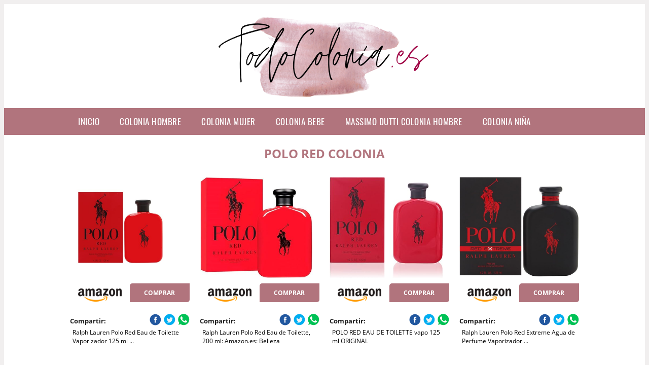

--- FILE ---
content_type: text/html; charset=UTF-8
request_url: https://www.todocolonia.es/polo-red-colonia
body_size: 14581
content:



<!DOCTYPE HTML>
<html xmlns="https://www.w3.org/1999/xhtml"  lang="es-ES" dir="ltr">
<head>
<!-- INCLUDE HEAD -->
<!-- Google Tag Manager -->
<script>(function(w,d,s,l,i){w[l]=w[l]||[];w[l].push({'gtm.start':
new Date().getTime(),event:'gtm.js'});var f=d.getElementsByTagName(s)[0],
j=d.createElement(s),dl=l!='dataLayer'?'&l='+l:'';j.async=true;j.src=
'https://www.googletagmanager.com/gtm.js?id='+i+dl;f.parentNode.insertBefore(j,f);
})(window,document,'script','dataLayer','GTM-KDLV5D3');</script>
<!-- End Google Tag Manager -->
<meta charset="UTF-8">
<meta name="p:domain_verify" content="a4e7bbe15783a21722058323b98cd190"/>
<meta name="MobileOptimized" content="width" />
<style type="text/css"> body {background-color:#f1efef!important;}  section {margin-bottom:20px; width:100%; float:left; clear:both;}  .imagenrelacionada {width:100%; height:200px; overflow:hidden; background:#fff;}  .imagenrelacionada img {max-width:100%; max-height:100%;}  .bloque-tarjetaS6 .imagenrelacionada {height: auto;}#textaco22{width: 100%; padding: 30px 10% 0 10%; background: #fff;columns:2;} a{color:#b1747d!important;text-decoration:none!important;}  a:hover {text-decoratrion:none!important;}  .boton-segundo {background: #b1747d; border-radius: 5px 0px 5px 0px; color: #fff!important; font-weight: bold; text-transform: uppercase; padding: 10px 1%; margin: 10px 0%; width: 48%; float: left; display: block; text-align: center; font-size: 12px;} .tarjeta{background:#fff;margin:10px 0 20px 0;}.bannerito{background-position:fixed; background-attachment: fixed!important;}.bloque-tarjeta p{height: 100px;overflow: hidden;}.bloque-tarjetaS6 p{height: 100px;overflow: hidden;}.bloque-tarjeta h3{height:43px;overflow:hidden;font-size:20px;}.bloque-tarjetaS6 h3{height:40px;overflow:hidden;font-size:20px;}.bloque-tarjeta, .bloque-tarjetaS6{padding:20px 10%;max-width: 100%; overflow: hidden;} .bloque-tarjeta img{max-width: 100%; height: 100%;max-height:200px; text-align: center; margin: auto; float: none; display: block;}  .bloque-tarjetaS6 img{width: 100%; max-height: 100%; text-align: center; margin: auto; float: none; display: block;} .inicio {margin: 40px 0 30px 0;} .button-more-information {margin-top: 20px;height: 32px;text-align: left;}.button-telephone {margin-top: 20px;height: 32px;text-align: center;}.more-information {color: #fff!important;background: #b1747d;padding: 5px 10px 5px 10px;border-radius: 3px;font-family: 'Open Sans', sans-serif;font-size: 14px;font-weight: 400;text-decoration: none;letter-spacing: 0.5px;}.more-information:hover {color: #fff;background: #9e9e9e;}.telefonillo {color: #fff;background: #434ead;padding: 5px 13px 5px 13px;border-radius: 3px;font-family: 'Open Sans', sans-serif;font-size: 24px;font-weight: 600;text-transform: uppercase;text-decoration: none;letter-spacing: 0.5px;}.telefonillo:hover {color: #fff;background: #2d2d2d;}.boton-circulos {padding-top: 8px;}  .relacionadas {text-transform:uppercase; font-weight:bold; text-align:center;}  .relacionadas .x3 a {margin-bottom:10px; display:block;}  .relacionadas-f {text-transform:uppercase; font-weight:bold; text-align:center;}  .relacionadas-f .x3 a {color:#fff!important; margin-bottom:25px; display:block;}  .relacionadas-f h3 {display:none;}  .labels {background: #b1747d; color: #fff!important; padding: 10px; font-size: 10px; font-weight: bold; float: left; margin: 5px; text-transform: uppercase;}.labels:hover {background: #333;} footer {margin-top:35px; width:98%; clear:both; background:#333; text-align:center; font-family: sans-serif; padding-left:1%; padding-right:1%; padding-top:20px; padding-bottom:20px;}  footer .x3 h2 {color:#b465c1; font-family: 'Open Sans', sans-serif; text-transform: uppercase;}  footer .x3 p {color:#fff;}  .x2 {width:14.6666%; margin:0 1% 0 1%; display:block; float:left; position:relative;}  .x2 h3 {font-size:15px; font-family: 'Open Sans', sans-serif; text-transform: uppercase;}  .x2 p {font-size:12px; text-align:left!important; height:65px!important;}  .x3 h1, .x3 h2 {font-size:18px; color:#b1747d; font-family: 'Open Sans', sans-serif; text-transform: uppercase; text-align:center;}  .x3 p {font-size:14px;}  .x3 {width:23%; margin:0 1% 0 1%; display:block; float:left; position:relative;}  .s4 {width:31.333%; margin:0 1% 0 1%; display:block; float:left; position:relative;}  .s4 h1, .s4 h2 {color:#b1747d; font-family: 'Open Sans', sans-serif; text-transform: uppercase;}  .s6 {width:48%; margin:0 1% 0 1%; display:block; float:left; position:relative;}  .s6 h2 {background: #b1747d; color: #fff; margin: 0; padding: 10px; text-align: center; font-family: 'Open Sans', sans-serif; text-transform: uppercase;}  .s6 h2 a {color: #fff; cursor: default;}  .s9 {width:73%; margin:0 1% 0 1%; display:block; float:left; position:relative;}  .s9 h2 {color:#b1747d; font-family: 'Open Sans', sans-serif; text-transform: uppercase;} .textaco{columns:2;} .tituloentrada {color:#b1747d; font-family: 'Open Sans', sans-serif; margin:20px 0 0 0; text-transform: uppercase; padding-bottom:30px; text-align: center; font-size: 1.5em;}  .s12 {width:100%; margin:0 0 0 0; display:block; float:left; position:relative;}  .s12 p{padding: 0 5px;text-align:justify;}  .parrafitos {height: 50px; overflow: hidden;}  .parrafitos-footer {height: 50px; overflow: hidden; color:#fff!important;}  .sbanner {width:100%; padding:20px 0 20px 0; margin:auto; display:block; float:left; position:relative; background: #b1747d url(https://www.todocolonia.es/img/fondo-chulo.png); text-align:center;}  .sbanner h2 {color:#fff; font-size:35px; margin-bottom:0; font-family: 'Open Sans', sans-serif; text-transform: uppercase;}  .sbanner h3 {color:#fff; font-size:30px; font-weight:100; margin-top:0; font-family: 'Open Sans', sans-serif; font-weight:light; text-transform: uppercase;}  .img-peq {width:100%; max-width:320px; height:200px; overflow:hidden; display:block;}  .img-peq img {max-width:100%; max-height:100%;}  .img-peqx {margin-top:15px; width:100%; max-width:320px; height:170px;}  .img-peqx img {width:100%;}  .img-enanas {width:100%; max-width:200px; height:200px;}  .img-enanas img {width:100%;}  .img-entrada {width:100%; max-width:900px; height:400px;}  .img-entrada img {width:100%;}  .img-peq-cuadrada {width:100%; max-width:320px; height:320px;}  .img-peq-cuadrada img {width:100%;}  .img-med {width:100%; max-width:450px; height:250px;}  .img-med img {width:100%;}  .img-peq-alargada {width:100%; max-width:640px; height:320px;}  .img-peq-alargada img {width:100%;}  .img-peq2 {margin-top:15px; display:none; width:100%; max-width:320px; height:170px; background-size: 100% auto;}  .img-peq2 img {width:100%;}  .video {width:100%; max-width:600px; height:auto;}  .video img {width:100%;}  .containerere {width:100%; height:auto; margin:auto; background:#fff; margin-top:0; font-family: 'Open Sans', sans-serif;}  .info {color:#fff!important; background:#b1747d!important;}  .info:hover {background:#CACACA!important;}  .boton-centro {color:#fff; font-weight:bold; text-transform:uppercase; padding:10px 1%; margin:10px auto; width: 36%; display: block;text-align:center;border-radius:4px; background:#333; font-size:14px;}  .boton-rel {width:100%!important; color:#fff; font-weight:bold; text-transform:uppercase; padding:10px 1%; margin:10px 1%; float: left; display: block;text-align:center;border-radius:4px; background:#b1747d; font-size:12px;}  .boton {color:#fff; font-weight:bold; text-transform:uppercase; padding:10px 1%; margin:10px 1%; width: 46%; float: left; display: block;text-align:center;border-radius:4px; background:#fff; font-size:12px;}  .boton img {width:80%;}  .boton2 {color:#fff!important; font-weight:bold; text-transform:uppercase; padding:10px 1%; margin:10px 1%; width: 98%; float: left; display: block;text-align:center;border-radius:4px; background:#b1747d; font-size:14px;}  .content {width:90%; margin:auto; clear:both;}  .elh1 {padding:9px; font-size:18px; color:#fff!important; background: #CACACA url(https://www.todocolonia.es/img/fondo-chulo.png); text-align:center; margin:0; text-transform:uppercase; font-weight:900;}  header {width:100%;}  .logotipo {width:100%; margin-left:auto; margin-right:auto;text-align:center; height:200px; padding-top:5px;}  .logotipo img {top:5px; position:relative; max-height:190px;}  .telefono img {float:right; margin-right:1%; top:20px; position:relative;}  .telefono {margin-left:1%; margin-right:1%; width:48%; float:left; height:130px; margin-top:10px;}  @media only screen and (max-width:1330px) {.x2 {width:23%;} }  @media only screen and (max-width:920px) {.x2, .x3 {width:48%;}  .textaco{columns:1;}}  @media only screen and (max-width:520px) {.inicio {margin:auto!important;float:none;} #textaco22 {columns:1;}  .slider {display:none;}  .textaco{columns:1;} .x2 {width:98%;}  .x3 p {font-size:16px;}  .x3 h1, .x3 h2 {font-size:25px;}  .x3 {width:98%;}  .x3 .img-peqx {display:none;}  .x3 .img-peq2 {display:block;}  .s4 {width:98%;}  .s6 {width:98%;}  .s9 {width:98%;}  .telefono {width:98%; height:auto; float:none; text-align:center; margin:auto; margin-top:1%;}  .logotipo {width:98%; height:auto; float:none; text-align:center; margin:auto; margin-top:1%;}  .telefono img {float:none; margin-right:0; top:15px;}  .logotipo img {width:100%; float:none; margin-left:0; top:15px;} }   .slider {width: 100%; margin: auto; overflow: hidden;}  .slider ul {display: flex; padding: 0; width: 400%; margin-top:0; animation: cambio 20s infinite alternate linear;}  .slider li {width: 100%; list-style: none;}  .slider img {width: 100%;}  @keyframes cambio {0% {margin-left: 0;} 20% {margin-left: 0;} 25% {margin-left: -100%;} 45% {margin-left: -100%;} 50% {margin-left: -200%;} 70% {margin-left: -200%;} 75% {margin-left: -300%;} 100% {margin-left: -300%;}} .redondos{width:100%;}.redondos a{margin-top:-5px;}.carrito, .compartir-f{float:right;width:23px;height:23px;margin-left:5px;}.carrito:hover, .compartir-f:hover{float:right;opacity:0.8;}.carrito img, .compartir-f img{width:100%;}.puntuacion{color:#333;font-weight:bold;float:left;margin:5px 0 0 5px;}.compartir{float:left;}.e1{float:left;}.estrellitas{width:100%;font-size:13px;font-weight:bold;float:left;color:#222; padding: 5px 0;}</style><meta content='MADRID SPAIN' name='Geography'/><meta NAME='city' content='MADRID'/><meta content='SPAIN' name='country'/><meta NAME='Language' content='es'/><link rel="alternate" type="application/rss+xml" href="https://www.todocolonia.es/atom.xml"><script type='application/ld+json'> {"@context": "https://schema.org", "@type": "Place", "geo": {"@type": "GeoCoordinates", "latitude": "40.43786975948415", "longitude": "-3.8196206842121603"} , "name": "MADRID"} ,</script><script type="application/ld+json"> {"@context": "https://schema.org", "@type": "Organization", "address": {"@type": "PostalAddress", "addressLocality": "MADRID", "streetAddress": "Plaza España, 1, Madrid"} , "description": "colonia hombre", "name": "TodoColonia.es", "telephone": "", "image": "https://www.todocolonia.es/img/logotipo.png"}</script><script type="application/ld+json"> {"@context": "https://schema.org", "@type": "LocalBusiness", "address": {"@type": "PostalAddress", "addressLocality": "MADRID", "streetAddress": "Plaza España, 1, Madrid"} , "description": "colonia hombre", "name": "TodoColonia.es", "telephone": "", "image": "https://www.todocolonia.es/img/logotipo.png", "pricerange": "30 a 300 euros"}</script><script type="application/ld+json"> {"@context": "https://schema.org", "@type": "BreadcrumbList", "itemListElement": [ {"@type": "ListItem", "position": 1, "item": {"@id": "https://www.todocolonia.es/", "name": "✅ ✅ LA MEJOR SELECCIÓN ✅ ✅", "image": "https://www.todocolonia.es/img/logotipo.png"} } , {"@type": "ListItem", "position": 2, "item": {"@id": "https://www.todocolonia.es/", "name": "✅ ✅ LA MEJOR SELECCIÓN ✅ ✅", "image": "https://www.todocolonia.es/img/logotipo.png"} } , {"@type": "ListItem", "position": 3, "item": {"@id": "https://www.todocolonia.es/", "name": "✅ ✅ LA MEJOR SELECCIÓN ✅ ✅", "image": "https://www.todocolonia.es/img/logotipo.png"} } , {"@type": "ListItem", "position": 4, "item": {"@id": "https://www.todocolonia.es/", "name": "✅ ✅ LA MEJOR SELECCIÓN ✅ ✅", "image": "https://www.todocolonia.es/img/logotipo.png"} } ]}</script><style>  @font-face {font-family: 'Open Sans'; font-style: normal; font-weight: 300; src: local('Open Sans Light'), local('OpenSans-Light'), url(https://fonts.gstatic.com/s/opensans/v13/DXI1ORHCpsQm3Vp6mXoaTT0LW-43aMEzIO6XUTLjad8.woff2) format('woff2'); unicode-range: U+0100-024F, U+1E00-1EFF, U+20A0-20AB, U+20AD-20CF, U+2C60-2C7F, U+A720-A7FF;}   @font-face {font-family: 'Open Sans'; font-style: normal; font-weight: 300; src: local('Open Sans Light'), local('OpenSans-Light'), url(https://fonts.gstatic.com/s/opensans/v13/DXI1ORHCpsQm3Vp6mXoaTegdm0LZdjqr5-oayXSOefg.woff2) format('woff2'); unicode-range: U+0000-00FF, U+0131, U+0152-0153, U+02C6, U+02DA, U+02DC, U+2000-206F, U+2074, U+20AC, U+2212, U+2215;}   @font-face {font-family: 'Open Sans'; font-style: normal; font-weight: 400; src: local('Open Sans'), local('OpenSans'), url(https://fonts.gstatic.com/s/opensans/v13/u-WUoqrET9fUeobQW7jkRRJtnKITppOI_IvcXXDNrsc.woff2) format('woff2'); unicode-range: U+0100-024F, U+1E00-1EFF, U+20A0-20AB, U+20AD-20CF, U+2C60-2C7F, U+A720-A7FF;}   @font-face {font-family: 'Open Sans'; font-style: normal; font-weight: 400; src: local('Open Sans'), local('OpenSans'), url(https://fonts.gstatic.com/s/opensans/v13/cJZKeOuBrn4kERxqtaUH3VtXRa8TVwTICgirnJhmVJw.woff2) format('woff2'); unicode-range: U+0000-00FF, U+0131, U+0152-0153, U+02C6, U+02DA, U+02DC, U+2000-206F, U+2074, U+20AC, U+2212, U+2215;}   @font-face {font-family: 'Open Sans'; font-style: normal; font-weight: 700; src: local('Open Sans Bold'), local('OpenSans-Bold'), url(https://fonts.gstatic.com/s/opensans/v13/k3k702ZOKiLJc3WVjuplzD0LW-43aMEzIO6XUTLjad8.woff2) format('woff2'); unicode-range: U+0100-024F, U+1E00-1EFF, U+20A0-20AB, U+20AD-20CF, U+2C60-2C7F, U+A720-A7FF;}   @font-face {font-family: 'Open Sans'; font-style: normal; font-weight: 700; src: local('Open Sans Bold'), local('OpenSans-Bold'), url(https://fonts.gstatic.com/s/opensans/v13/k3k702ZOKiLJc3WVjuplzOgdm0LZdjqr5-oayXSOefg.woff2) format('woff2'); unicode-range: U+0000-00FF, U+0131, U+0152-0153, U+02C6, U+02DA, U+02DC, U+2000-206F, U+2074, U+20AC, U+2212, U+2215;}   @font-face {font-family: 'Open Sans'; font-style: normal; font-weight: 800; src: local('Open Sans Extrabold'), local('OpenSans-Extrabold'), url(https://fonts.gstatic.com/s/opensans/v13/EInbV5DfGHOiMmvb1Xr-hj0LW-43aMEzIO6XUTLjad8.woff2) format('woff2'); unicode-range: U+0100-024F, U+1E00-1EFF, U+20A0-20AB, U+20AD-20CF, U+2C60-2C7F, U+A720-A7FF;}   @font-face {font-family: 'Open Sans'; font-style: normal; font-weight: 800; src: local('Open Sans Extrabold'), local('OpenSans-Extrabold'), url(https://fonts.gstatic.com/s/opensans/v13/EInbV5DfGHOiMmvb1Xr-hugdm0LZdjqr5-oayXSOefg.woff2) format('woff2'); unicode-range: U+0000-00FF, U+0131, U+0152-0153, U+02C6, U+02DA, U+02DC, U+2000-206F, U+2074, U+20AC, U+2212, U+2215;}   @font-face {font-family: 'Open Sans'; font-style: italic; font-weight: 400; src: local('Open Sans Italic'), local('OpenSans-Italic'), url(https://fonts.gstatic.com/s/opensans/v13/xjAJXh38I15wypJXxuGMBiYE0-AqJ3nfInTTiDXDjU4.woff2) format('woff2'); unicode-range: U+0100-024F, U+1E00-1EFF, U+20A0-20AB, U+20AD-20CF, U+2C60-2C7F, U+A720-A7FF;}   @font-face {font-family: 'Open Sans'; font-style: italic; font-weight: 400; src: local('Open Sans Italic'), local('OpenSans-Italic'), url(https://fonts.gstatic.com/s/opensans/v13/xjAJXh38I15wypJXxuGMBo4P5ICox8Kq3LLUNMylGO4.woff2) format('woff2'); unicode-range: U+0000-00FF, U+0131, U+0152-0153, U+02C6, U+02DA, U+02DC, U+2000-206F, U+2074, U+20AC, U+2212, U+2215;}  @font-face {font-family: 'Oswald'; font-style: normal; font-weight: 300; src: local('Oswald Light'), local('Oswald-Light'), url(https://fonts.gstatic.com/s/oswald/v13/l1cOQ90roY9yC7voEhngDBJtnKITppOI_IvcXXDNrsc.woff2) format('woff2'); unicode-range: U+0100-024F, U+1E00-1EFF, U+20A0-20AB, U+20AD-20CF, U+2C60-2C7F, U+A720-A7FF;}@font-face {font-family: 'Oswald'; font-style: normal; font-weight: 300; src: local('Oswald Light'), local('Oswald-Light'), url(https://fonts.gstatic.com/s/oswald/v13/HqHm7BVC_nzzTui2lzQTDVtXRa8TVwTICgirnJhmVJw.woff2) format('woff2'); unicode-range: U+0000-00FF, U+0131, U+0152-0153, U+02C6, U+02DA, U+02DC, U+2000-206F, U+2074, U+20AC, U+2212, U+2215;}@font-face {font-family: 'Oswald'; font-style: normal; font-weight: 400; src: local('Oswald Regular'), local('Oswald-Regular'), url(https://fonts.gstatic.com/s/oswald/v13/yg0glPPxXUISnKUejCX4qfesZW2xOQ-xsNqO47m55DA.woff2) format('woff2'); unicode-range: U+0100-024F, U+1E00-1EFF, U+20A0-20AB, U+20AD-20CF, U+2C60-2C7F, U+A720-A7FF;}@font-face {font-family: 'Oswald'; font-style: normal; font-weight: 400; src: local('Oswald Regular'), local('Oswald-Regular'), url(https://fonts.gstatic.com/s/oswald/v13/pEobIV_lL25TKBpqVI_a2w.woff2) format('woff2'); unicode-range: U+0000-00FF, U+0131, U+0152-0153, U+02C6, U+02DA, U+02DC, U+2000-206F, U+2074, U+20AC, U+2212, U+2215;}@font-face {font-family: 'Oswald'; font-style: normal; font-weight: 600; src: local('Oswald SemiBold'), local('Oswald-SemiBold'), url(https://fonts.gstatic.com/s/oswald/v13/FVV1uRqs2-G7nbyX6T7UGRJtnKITppOI_IvcXXDNrsc.woff2) format('woff2'); unicode-range: U+0100-024F, U+1E00-1EFF, U+20A0-20AB, U+20AD-20CF, U+2C60-2C7F, U+A720-A7FF;}@font-face {font-family: 'Oswald'; font-style: normal; font-weight: 600; src: local('Oswald SemiBold'), local('Oswald-SemiBold'), url(https://fonts.gstatic.com/s/oswald/v13/y5-5zezrZlJHkmIVxRH3BVtXRa8TVwTICgirnJhmVJw.woff2) format('woff2'); unicode-range: U+0000-00FF, U+0131, U+0152-0153, U+02C6, U+02DA, U+02DC, U+2000-206F, U+2074, U+20AC, U+2212, U+2215;}@font-face {font-family: 'Oswald'; font-style: normal; font-weight: 700; src: local('Oswald Bold'), local('Oswald-Bold'), url(https://fonts.gstatic.com/s/oswald/v13/dI-qzxlKVQA6TUC5RKSb3xJtnKITppOI_IvcXXDNrsc.woff2) format('woff2'); unicode-range: U+0100-024F, U+1E00-1EFF, U+20A0-20AB, U+20AD-20CF, U+2C60-2C7F, U+A720-A7FF;}@font-face {font-family: 'Oswald'; font-style: normal; font-weight: 700; src: local('Oswald Bold'), local('Oswald-Bold'), url(https://fonts.gstatic.com/s/oswald/v13/bH7276GfdCjMjApa_dkG6VtXRa8TVwTICgirnJhmVJw.woff2) format('woff2'); unicode-range: U+0000-00FF, U+0131, U+0152-0153, U+02C6, U+02DA, U+02DC, U+2000-206F, U+2074, U+20AC, U+2212, U+2215;}</style><link rel="shortcut icon" href="/img/favicon.ico"><meta name="viewport" content="width=device-width, initial-scale=1, maximum-scale=1"><title>Polo red colonia | La mejor selección de colonias</title><meta name="title" content="Polo red colonia" /><meta name="description" content="Polo red colonia" /><meta name="keywords" content="Polo red colonia" /><meta name="twitter:card" value="summary"><meta property="og:title" content="Polo red colonia" /><meta property="og:type" content="article" /><meta property="og:url" content="http://" /><meta property="og:image" content="https://images-na.ssl-images-amazon.com/images/I/51rlGu-TrRL._SX522_.jpg" /><meta property="og:description" content="Polo red colonia" /></head><body><noscript><iframe src="https://www.googletagmanager.com/ns.html?id=GTM-KDLV5D3"height="0" width="0" style="display:none;visibility:hidden"></iframe></noscript><div class="containerere"><header> <div class="logotipo"><a href="/" title="Inicio"><img alt="Logotipo" src="/img/logotipo.png" /></a></div></header><nav><label for="drop" class="toggle-main"></label><input type="checkbox" id="drop" /><ul class="menu"> <li class="firstitem"><a href="https://www.todocolonia.es/">Inicio</a></li> <li><a href='/colonia-hombre' title='colonia hombre'>colonia hombre</a></li><li><a href='/colonia-mujer' title='colonia mujer'>colonia mujer</a></li><li><a href='/colonia-bebe' title='colonia bebe'>colonia bebe</a></li><li><a href='/massimo-dutti-colonia-hombre' title='massimo dutti colonia hombre'>massimo dutti colonia hombre</a></li><li><a href='/colonia-niña' title='colonia niña'>colonia niña</a></li></ul></nav> <style>  .toggle, [id^=drop] {display: none;}  .toggle-main, [id^=drop] {display: none;}  .menu {padding: 0 10%;}  nav {margin: 0; padding: 0; background-color: #b1747d; }  nav:after {content: ""; display: table; clear: both;}  nav ul {padding: 0; margin: 0; list-style: none; position: relative;}  nav ul li {margin: 0px; display: inline-block; float: left; background-color: #b1747d;  font-family: 'Oswald', sans-serif; text-transform: uppercase; font-size: 16px; letter-spacing: 0.5px; font-weight: 400;}  nav a {display: block; padding: 14px 20px; color: #fff!important;  font-size: 17px; text-decoration: none; text-align:left;}  nav a:hover {background-color: #CACACA; }  nav ul ul {display: none; position: absolute; z-index: 9999;}  nav ul li:hover > ul {display: inherit;}  nav ul ul li {width: 250px; float: none; display: list-item; position: relative;}  nav ul ul ul li {position: relative; top: -60px; left: 170px;}  li > a:after {content: ' +';}  li > a:only-child:after {content: '';}   @media all and (max-width: 768px) {nav {margin: 15px 0 0 0;}  .toggle + a, .menu {display: none; padding: 0px!important;}  .toggle-main + a, .menu {display: none; padding: 0px!important;}  .toggle {display: block; background-color: #b1747d; padding: 14px 20px; color: #FFF; font-size: 17px; text-decoration: none; border: none; cursor: pointer;}  .toggle-main {display: block; background-color: #b1747d!important; padding: 14px 30px; color: #ffffff; min-height:20px; font-family: 'Oswald', sans-serif; letter-spacing: 0.5px; text-transform: uppercase; font-size: 18px; font-weight: 400; text-decoration: none; border: none; background: url(https://www.todocolonia.es/img/menu-icon.png) no-repeat; background-position: left; cursor: pointer; margin-left: 15px;}  .toggle:hover {background-color: #CACACA;}  [id^=drop]:checked + ul {display: block;}  nav ul li {display: block; width: 100%;}  nav ul ul .toggle, nav ul ul a {padding: 0 40px;}  nav ul ul ul a {padding: 0 80px;}  nav a:hover, nav ul ul ul a {background-color: #CACACA;}  nav ul li ul li .toggle, nav ul ul a, nav ul ul ul a {padding: 14px 20px; color: #FFF; font-size: 17px; background-color: #212121;}  nav ul ul {float: none; position: static; color: #fff;}  nav ul ul li:hover > ul, nav ul li:hover > ul {display: none;}  nav ul ul li {display: block; width: 100%;}  nav ul ul ul li {position: static;} }  @media all and (max-width: 330px) {nav ul li {display: block; width: 94%;} }     .hvr-rectangle-menu {display: inline-block; vertical-align: middle; -webkit-transform: translateZ(0); transform: translateZ(0); -webkit-backface-visibility: hidden; backface-visibility: hidden; -moz-osx-font-smoothing: grayscale; position: relative; -webkit-transition-property: color; transition-property: color; -webkit-transition-duration: 0.3s; transition-duration: 0.3s; width: 100%; padding: 20px 0 17px 0; font-family: 'Oswald', sans-serif; text-transform: uppercase; color: #004a90!important; font-size: 14px; letter-spacing: 2px; text-align: left; text-decoration: none; margin-bottom: 10px;}  div.effects-buttons a.hvr-rectangle-menu:nth-child(odd) {background:#eee;}  div.effects-buttons a.hvr-rectangle-menu:nth-child(even) {background: #ddd;}  .hvr-rectangle-menu:before {content: ""; position: absolute; z-index: -1; top: 0; left: 0; right: 0; bottom: 0; background: #bbb; -webkit-transform: scale(0); transform: scale(0); -webkit-transition-property: transform; transition-property: transform; -webkit-transition-duration: 0.3s; transition-duration: 0.3s; -webkit-transition-timing-function: ease-out; transition-timing-function: ease-out;}  .hvr-rectangle-menu:hover, .hvr-rectangle-menu:focus, .hvr-rectangle-menu:active {color: #004a90!important;}  .hvr-rectangle-menu:hover:before, .hvr-rectangle-menu:focus:before, .hvr-rectangle-menu:active:before {-webkit-transform: scale(1); transform: scale(1);}   .hvr-rectangle-menu div {margin-left:20px; display:block;} .bannerProducto, .bannerProductom {width: 100%;} .bannerProducto img {width: 100%; height: 100%; object-fit: cover;}.bannerProductom img {width: 100%; height: 100%; object-fit: cover;}.bannerProductom {display:none!important;}@media only screen and (max-width: 800px) {.bannerProducto {display:none!important;} .bannerProductom {display:block!important;} }</style><div class="content"><h1 class="tituloentrada">Polo red colonia</h1><section class="posts-section"><div class="s12"> <div class="content">  <section id="main-results-section"> <div class="x2"> <a class="img-peq" href="https://www.amazon.es/Ralph-Lauren-Polo-Red-Toilette/dp/B00D2GT4U6?tag=damysus-21" title="Ralph Lauren Polo Red Eau de Toilette Vaporizador 125 ml ..." target="_blank" rel="nofollow external"><img alt="Ralph Lauren Polo Red Eau de Toilette Vaporizador 125 ml ..." src="https://images-na.ssl-images-amazon.com/images/I/51rlGu-TrRL._SX522_.jpg"/></a> <a class="boton" rel="external nofollow" href="https://www.amazon.es/Ralph-Lauren-Polo-Red-Toilette/dp/B00D2GT4U6?tag=damysus-21" target="_blank"><img src="img/amazon.gif"/></a> <a class="boton-segundo" rel="external nofollow" target="_blank" href="https://www.amazon.es/Ralph-Lauren-Polo-Red-Toilette/dp/B00D2GT4U6?tag=damysus-21">Comprar</a> <div class="estrellitas"> <div class="redondos"> <span class="compartir">Compartir:</span> <a href="whatsapp://send?text=https://www.amazon.es/Ralph-Lauren-Polo-Red-Toilette/dp/B00D2GT4U6?tag=damysus-21" class="compartir-f" target="_blank" rel="nofollow external"><img src="img/icono-whatsapp.gif"/></a> <a href="https://www.twitter.com/share?url=https://www.amazon.es/Ralph-Lauren-Polo-Red-Toilette/dp/B00D2GT4U6?tag=damysus-21" class="compartir-f" target="_blank" rel="nofollow external"><img src="img/icono-twitter.gif"/></a> <a href="https://www.facebook.com/sharer.php?u=https://www.amazon.es/Ralph-Lauren-Polo-Red-Toilette/dp/B00D2GT4U6?tag=damysus-21" class="compartir-f" target="_blank" rel="nofollow external"><img src="img/icono-facebook.gif"/></a> </div> </div> <p class="parrafitos">Ralph Lauren Polo Red Eau de Toilette Vaporizador 125 ml ...</p></div><div class="x2"> <a class="img-peq" href="https://www.amazon.es/Ralph-Lauren-Polo-Agua-Colonia/dp/B072ZPD9DQ?tag=damysus-21" title="Ralph Lauren Polo Red Eau de Toilette, 200 ml: Amazon.es: Belleza" target="_blank" rel="nofollow external"><img alt="Ralph Lauren Polo Red Eau de Toilette, 200 ml: Amazon.es: Belleza" src="https://images-na.ssl-images-amazon.com/images/I/518OpMWyBjL._AC_SX425_.jpg"/></a> <a class="boton" rel="external nofollow" href="https://www.amazon.es/Ralph-Lauren-Polo-Agua-Colonia/dp/B072ZPD9DQ?tag=damysus-21" target="_blank"><img src="img/amazon.gif"/></a> <a class="boton-segundo" rel="external nofollow" target="_blank" href="https://www.amazon.es/Ralph-Lauren-Polo-Agua-Colonia/dp/B072ZPD9DQ?tag=damysus-21">Comprar</a> <div class="estrellitas"> <div class="redondos"> <span class="compartir">Compartir:</span> <a href="whatsapp://send?text=https://www.amazon.es/Ralph-Lauren-Polo-Agua-Colonia/dp/B072ZPD9DQ?tag=damysus-21" class="compartir-f" target="_blank" rel="nofollow external"><img src="img/icono-whatsapp.gif"/></a> <a href="https://www.twitter.com/share?url=https://www.amazon.es/Ralph-Lauren-Polo-Agua-Colonia/dp/B072ZPD9DQ?tag=damysus-21" class="compartir-f" target="_blank" rel="nofollow external"><img src="img/icono-twitter.gif"/></a> <a href="https://www.facebook.com/sharer.php?u=https://www.amazon.es/Ralph-Lauren-Polo-Agua-Colonia/dp/B072ZPD9DQ?tag=damysus-21" class="compartir-f" target="_blank" rel="nofollow external"><img src="img/icono-facebook.gif"/></a> </div> </div> <p class="parrafitos">Ralph Lauren Polo Red Eau de Toilette, 200 ml: Amazon.es: Belleza</p></div><div class="x2"> <a class="img-peq" href="https://www.amazon.es/POLO-RED-TOILETTE-vapo-ORIGINAL/dp/B00WHLRGFW?tag=damysus-21" title="POLO RED EAU DE TOILETTE vapo 125 ml ORIGINAL" target="_blank" rel="nofollow external"><img alt="POLO RED EAU DE TOILETTE vapo 125 ml ORIGINAL" src="https://images-na.ssl-images-amazon.com/images/I/619DgELOs1L._AC_SY355_.jpg"/></a> <a class="boton" rel="external nofollow" href="https://www.amazon.es/POLO-RED-TOILETTE-vapo-ORIGINAL/dp/B00WHLRGFW?tag=damysus-21" target="_blank"><img src="img/amazon.gif"/></a> <a class="boton-segundo" rel="external nofollow" target="_blank" href="https://www.amazon.es/POLO-RED-TOILETTE-vapo-ORIGINAL/dp/B00WHLRGFW?tag=damysus-21">Comprar</a> <div class="estrellitas"> <div class="redondos"> <span class="compartir">Compartir:</span> <a href="whatsapp://send?text=https://www.amazon.es/POLO-RED-TOILETTE-vapo-ORIGINAL/dp/B00WHLRGFW?tag=damysus-21" class="compartir-f" target="_blank" rel="nofollow external"><img src="img/icono-whatsapp.gif"/></a> <a href="https://www.twitter.com/share?url=https://www.amazon.es/POLO-RED-TOILETTE-vapo-ORIGINAL/dp/B00WHLRGFW?tag=damysus-21" class="compartir-f" target="_blank" rel="nofollow external"><img src="img/icono-twitter.gif"/></a> <a href="https://www.facebook.com/sharer.php?u=https://www.amazon.es/POLO-RED-TOILETTE-vapo-ORIGINAL/dp/B00WHLRGFW?tag=damysus-21" class="compartir-f" target="_blank" rel="nofollow external"><img src="img/icono-facebook.gif"/></a> </div> </div> <p class="parrafitos">POLO RED EAU DE TOILETTE vapo 125 ml ORIGINAL</p></div><div class="x2"> <a class="img-peq" href="https://www.amazon.es/Ralph-Lauren-Polo-Extreme-Perfum%C3%A9/dp/B06XDFW2CC?tag=damysus-21" title="Ralph Lauren Polo Red Extreme Agua de Perfume Vaporizador ..." target="_blank" rel="nofollow external"><img alt="Ralph Lauren Polo Red Extreme Agua de Perfume Vaporizador ..." src="https://images-na.ssl-images-amazon.com/images/I/51gaX5EYhUL._AC_SX679_.jpg"/></a> <a class="boton" rel="external nofollow" href="https://www.amazon.es/Ralph-Lauren-Polo-Extreme-Perfum%C3%A9/dp/B06XDFW2CC?tag=damysus-21" target="_blank"><img src="img/amazon.gif"/></a> <a class="boton-segundo" rel="external nofollow" target="_blank" href="https://www.amazon.es/Ralph-Lauren-Polo-Extreme-Perfum%C3%A9/dp/B06XDFW2CC?tag=damysus-21">Comprar</a> <div class="estrellitas"> <div class="redondos"> <span class="compartir">Compartir:</span> <a href="whatsapp://send?text=https://www.amazon.es/Ralph-Lauren-Polo-Extreme-Perfum%C3%A9/dp/B06XDFW2CC?tag=damysus-21" class="compartir-f" target="_blank" rel="nofollow external"><img src="img/icono-whatsapp.gif"/></a> <a href="https://www.twitter.com/share?url=https://www.amazon.es/Ralph-Lauren-Polo-Extreme-Perfum%C3%A9/dp/B06XDFW2CC?tag=damysus-21" class="compartir-f" target="_blank" rel="nofollow external"><img src="img/icono-twitter.gif"/></a> <a href="https://www.facebook.com/sharer.php?u=https://www.amazon.es/Ralph-Lauren-Polo-Extreme-Perfum%C3%A9/dp/B06XDFW2CC?tag=damysus-21" class="compartir-f" target="_blank" rel="nofollow external"><img src="img/icono-facebook.gif"/></a> </div> </div> <p class="parrafitos">Ralph Lauren Polo Red Extreme Agua de Perfume Vaporizador ...</p></div><div class="x2"> <a class="img-peq" href="https://www.amazon.es/POLO-RED-SPRAY-125ML-30ML/dp/B078K3YRXM?tag=damysus-21" title="Ralph Lauren Polo Red Set de Regalo - 2 Piezas" target="_blank" rel="nofollow external"><img alt="Ralph Lauren Polo Red Set de Regalo - 2 Piezas" src="https://images-na.ssl-images-amazon.com/images/I/61s1nBzk1ZL._AC_SX679_.jpg"/></a> <a class="boton" rel="external nofollow" href="https://www.amazon.es/POLO-RED-SPRAY-125ML-30ML/dp/B078K3YRXM?tag=damysus-21" target="_blank"><img src="img/amazon.gif"/></a> <a class="boton-segundo" rel="external nofollow" target="_blank" href="https://www.amazon.es/POLO-RED-SPRAY-125ML-30ML/dp/B078K3YRXM?tag=damysus-21">Comprar</a> <div class="estrellitas"> <div class="redondos"> <span class="compartir">Compartir:</span> <a href="whatsapp://send?text=https://www.amazon.es/POLO-RED-SPRAY-125ML-30ML/dp/B078K3YRXM?tag=damysus-21" class="compartir-f" target="_blank" rel="nofollow external"><img src="img/icono-whatsapp.gif"/></a> <a href="https://www.twitter.com/share?url=https://www.amazon.es/POLO-RED-SPRAY-125ML-30ML/dp/B078K3YRXM?tag=damysus-21" class="compartir-f" target="_blank" rel="nofollow external"><img src="img/icono-twitter.gif"/></a> <a href="https://www.facebook.com/sharer.php?u=https://www.amazon.es/POLO-RED-SPRAY-125ML-30ML/dp/B078K3YRXM?tag=damysus-21" class="compartir-f" target="_blank" rel="nofollow external"><img src="img/icono-facebook.gif"/></a> </div> </div> <p class="parrafitos">Ralph Lauren Polo Red Set de Regalo - 2 Piezas</p></div><div class="x2"> <a class="img-peq" href="https://www.amazon.es/Ralph-Lauren-58476-Polo-colonia/dp/B00K6DIRW4?tag=damysus-21" title="Ralph Lauren 58476 Polo Red for Men Agua de colonia, 200 ml" target="_blank" rel="nofollow external"><img alt="Ralph Lauren 58476 Polo Red for Men Agua de colonia, 200 ml" src="https://images-na.ssl-images-amazon.com/images/I/41hxaj1Jf3L._SR600%2C315_PIWhiteStrip%2CBottomLeft%2C0%2C35_PIStarRatingFOUR%2CBottomLeft%2C360%2C-6_SR600%2C315_SCLZZZZZZZ_FMpng_BG255%2C255%2C255.jpg"/></a> <a class="boton" rel="external nofollow" href="https://www.amazon.es/Ralph-Lauren-58476-Polo-colonia/dp/B00K6DIRW4?tag=damysus-21" target="_blank"><img src="img/amazon.gif"/></a> <a class="boton-segundo" rel="external nofollow" target="_blank" href="https://www.amazon.es/Ralph-Lauren-58476-Polo-colonia/dp/B00K6DIRW4?tag=damysus-21">Comprar</a> <div class="estrellitas"> <div class="redondos"> <span class="compartir">Compartir:</span> <a href="whatsapp://send?text=https://www.amazon.es/Ralph-Lauren-58476-Polo-colonia/dp/B00K6DIRW4?tag=damysus-21" class="compartir-f" target="_blank" rel="nofollow external"><img src="img/icono-whatsapp.gif"/></a> <a href="https://www.twitter.com/share?url=https://www.amazon.es/Ralph-Lauren-58476-Polo-colonia/dp/B00K6DIRW4?tag=damysus-21" class="compartir-f" target="_blank" rel="nofollow external"><img src="img/icono-twitter.gif"/></a> <a href="https://www.facebook.com/sharer.php?u=https://www.amazon.es/Ralph-Lauren-58476-Polo-colonia/dp/B00K6DIRW4?tag=damysus-21" class="compartir-f" target="_blank" rel="nofollow external"><img src="img/icono-facebook.gif"/></a> </div> </div> <p class="parrafitos">Ralph Lauren 58476 Polo Red for Men Agua de colonia, 200 ml</p></div><div class="x2"> <a class="img-peq" href="https://www.amazon.es/POLO-EXTREME-SPRAY-125ML-30ML/dp/B078K3P8RY?tag=damysus-21" title="Ralph Lauren Polo Red Extreme Set de Regalo - 2 Piezas" target="_blank" rel="nofollow external"><img alt="Ralph Lauren Polo Red Extreme Set de Regalo - 2 Piezas" src="https://images-na.ssl-images-amazon.com/images/I/61TPivdXZZL._AC_SL1000_.jpg"/></a> <a class="boton" rel="external nofollow" href="https://www.amazon.es/POLO-EXTREME-SPRAY-125ML-30ML/dp/B078K3P8RY?tag=damysus-21" target="_blank"><img src="img/amazon.gif"/></a> <a class="boton-segundo" rel="external nofollow" target="_blank" href="https://www.amazon.es/POLO-EXTREME-SPRAY-125ML-30ML/dp/B078K3P8RY?tag=damysus-21">Comprar</a> <div class="estrellitas"> <div class="redondos"> <span class="compartir">Compartir:</span> <a href="whatsapp://send?text=https://www.amazon.es/POLO-EXTREME-SPRAY-125ML-30ML/dp/B078K3P8RY?tag=damysus-21" class="compartir-f" target="_blank" rel="nofollow external"><img src="img/icono-whatsapp.gif"/></a> <a href="https://www.twitter.com/share?url=https://www.amazon.es/POLO-EXTREME-SPRAY-125ML-30ML/dp/B078K3P8RY?tag=damysus-21" class="compartir-f" target="_blank" rel="nofollow external"><img src="img/icono-twitter.gif"/></a> <a href="https://www.facebook.com/sharer.php?u=https://www.amazon.es/POLO-EXTREME-SPRAY-125ML-30ML/dp/B078K3P8RY?tag=damysus-21" class="compartir-f" target="_blank" rel="nofollow external"><img src="img/icono-facebook.gif"/></a> </div> </div> <p class="parrafitos">Ralph Lauren Polo Red Extreme Set de Regalo - 2 Piezas</p></div><div class="x2"> <a class="img-peq" href="https://www.amazon.es/Ralph-Lauren-Polo-Red-perfume/dp/B015NMQKQ2?tag=damysus-21" title="Ralph Lauren Polo Red - Agua de perfume, 2 piezas, 200 gr ..." target="_blank" rel="nofollow external"><img alt="Ralph Lauren Polo Red - Agua de perfume, 2 piezas, 200 gr ..." src="https://images-na.ssl-images-amazon.com/images/I/619nmwSv0EL._AC_SX679_.jpg"/></a> <a class="boton" rel="external nofollow" href="https://www.amazon.es/Ralph-Lauren-Polo-Red-perfume/dp/B015NMQKQ2?tag=damysus-21" target="_blank"><img src="img/amazon.gif"/></a> <a class="boton-segundo" rel="external nofollow" target="_blank" href="https://www.amazon.es/Ralph-Lauren-Polo-Red-perfume/dp/B015NMQKQ2?tag=damysus-21">Comprar</a> <div class="estrellitas"> <div class="redondos"> <span class="compartir">Compartir:</span> <a href="whatsapp://send?text=https://www.amazon.es/Ralph-Lauren-Polo-Red-perfume/dp/B015NMQKQ2?tag=damysus-21" class="compartir-f" target="_blank" rel="nofollow external"><img src="img/icono-whatsapp.gif"/></a> <a href="https://www.twitter.com/share?url=https://www.amazon.es/Ralph-Lauren-Polo-Red-perfume/dp/B015NMQKQ2?tag=damysus-21" class="compartir-f" target="_blank" rel="nofollow external"><img src="img/icono-twitter.gif"/></a> <a href="https://www.facebook.com/sharer.php?u=https://www.amazon.es/Ralph-Lauren-Polo-Red-perfume/dp/B015NMQKQ2?tag=damysus-21" class="compartir-f" target="_blank" rel="nofollow external"><img src="img/icono-facebook.gif"/></a> </div> </div> <p class="parrafitos">Ralph Lauren Polo Red - Agua de perfume, 2 piezas, 200 gr ...</p></div><div class="x2"> <a class="img-peq" href="https://www.amazon.es/POLO-RED-TOILETTE-vapo-ORIGINAL/dp/B00WHLRGFW?tag=damysus-21" title="POLO RED EAU DE TOILETTE vapo 125 ml ORIGINAL" target="_blank" rel="nofollow external"><img alt="POLO RED EAU DE TOILETTE vapo 125 ml ORIGINAL" src="https://images-na.ssl-images-amazon.com/images/I/41bBNC7E%2BtL._SR600%2C315_PIWhiteStrip%2CBottomLeft%2C0%2C35_PIStarRatingFIVE%2CBottomLeft%2C360%2C-6_SR600%2C315_SCLZZZZZZZ_FMpng_BG255%2C255%2C255.jpg"/></a> <a class="boton" rel="external nofollow" href="https://www.amazon.es/POLO-RED-TOILETTE-vapo-ORIGINAL/dp/B00WHLRGFW?tag=damysus-21" target="_blank"><img src="img/amazon.gif"/></a> <a class="boton-segundo" rel="external nofollow" target="_blank" href="https://www.amazon.es/POLO-RED-TOILETTE-vapo-ORIGINAL/dp/B00WHLRGFW?tag=damysus-21">Comprar</a> <div class="estrellitas"> <div class="redondos"> <span class="compartir">Compartir:</span> <a href="whatsapp://send?text=https://www.amazon.es/POLO-RED-TOILETTE-vapo-ORIGINAL/dp/B00WHLRGFW?tag=damysus-21" class="compartir-f" target="_blank" rel="nofollow external"><img src="img/icono-whatsapp.gif"/></a> <a href="https://www.twitter.com/share?url=https://www.amazon.es/POLO-RED-TOILETTE-vapo-ORIGINAL/dp/B00WHLRGFW?tag=damysus-21" class="compartir-f" target="_blank" rel="nofollow external"><img src="img/icono-twitter.gif"/></a> <a href="https://www.facebook.com/sharer.php?u=https://www.amazon.es/POLO-RED-TOILETTE-vapo-ORIGINAL/dp/B00WHLRGFW?tag=damysus-21" class="compartir-f" target="_blank" rel="nofollow external"><img src="img/icono-facebook.gif"/></a> </div> </div> <p class="parrafitos">POLO RED EAU DE TOILETTE vapo 125 ml ORIGINAL</p></div><div class="x2"> <a class="img-peq" href="https://www.amazon.es/RALPH-LAUREN-tocador-vaporizador-limited/dp/B00GRFJ9CW?tag=damysus-21" title="Ralph Lauren Limited Edition Agua de Colonia - 100 ml: Amazon ..." target="_blank" rel="nofollow external"><img alt="Ralph Lauren Limited Edition Agua de Colonia - 100 ml: Amazon ..." src="https://images-na.ssl-images-amazon.com/images/I/61ugyRy8djL._AC_SL1192_.jpg"/></a> <a class="boton" rel="external nofollow" href="https://www.amazon.es/RALPH-LAUREN-tocador-vaporizador-limited/dp/B00GRFJ9CW?tag=damysus-21" target="_blank"><img src="img/amazon.gif"/></a> <a class="boton-segundo" rel="external nofollow" target="_blank" href="https://www.amazon.es/RALPH-LAUREN-tocador-vaporizador-limited/dp/B00GRFJ9CW?tag=damysus-21">Comprar</a> <div class="estrellitas"> <div class="redondos"> <span class="compartir">Compartir:</span> <a href="whatsapp://send?text=https://www.amazon.es/RALPH-LAUREN-tocador-vaporizador-limited/dp/B00GRFJ9CW?tag=damysus-21" class="compartir-f" target="_blank" rel="nofollow external"><img src="img/icono-whatsapp.gif"/></a> <a href="https://www.twitter.com/share?url=https://www.amazon.es/RALPH-LAUREN-tocador-vaporizador-limited/dp/B00GRFJ9CW?tag=damysus-21" class="compartir-f" target="_blank" rel="nofollow external"><img src="img/icono-twitter.gif"/></a> <a href="https://www.facebook.com/sharer.php?u=https://www.amazon.es/RALPH-LAUREN-tocador-vaporizador-limited/dp/B00GRFJ9CW?tag=damysus-21" class="compartir-f" target="_blank" rel="nofollow external"><img src="img/icono-facebook.gif"/></a> </div> </div> <p class="parrafitos">Ralph Lauren Limited Edition Agua de Colonia - 100 ml: Amazon ...</p></div><div class="x2"> <a class="img-peq" href="https://www.amazon.es/Ralph-Lauren-Polo-White-Toilette/dp/B003A68Y36?tag=damysus-21" title="Ralph Lauren Polo Red, White &amp; Blue Eau de Toilette 75 ml" target="_blank" rel="nofollow external"><img alt="Ralph Lauren Polo Red, White &amp; Blue Eau de Toilette 75 ml" src="https://images-na.ssl-images-amazon.com/images/I/61zmWxsvjiL._AC_SX569_.jpg"/></a> <a class="boton" rel="external nofollow" href="https://www.amazon.es/Ralph-Lauren-Polo-White-Toilette/dp/B003A68Y36?tag=damysus-21" target="_blank"><img src="img/amazon.gif"/></a> <a class="boton-segundo" rel="external nofollow" target="_blank" href="https://www.amazon.es/Ralph-Lauren-Polo-White-Toilette/dp/B003A68Y36?tag=damysus-21">Comprar</a> <div class="estrellitas"> <div class="redondos"> <span class="compartir">Compartir:</span> <a href="whatsapp://send?text=https://www.amazon.es/Ralph-Lauren-Polo-White-Toilette/dp/B003A68Y36?tag=damysus-21" class="compartir-f" target="_blank" rel="nofollow external"><img src="img/icono-whatsapp.gif"/></a> <a href="https://www.twitter.com/share?url=https://www.amazon.es/Ralph-Lauren-Polo-White-Toilette/dp/B003A68Y36?tag=damysus-21" class="compartir-f" target="_blank" rel="nofollow external"><img src="img/icono-twitter.gif"/></a> <a href="https://www.facebook.com/sharer.php?u=https://www.amazon.es/Ralph-Lauren-Polo-White-Toilette/dp/B003A68Y36?tag=damysus-21" class="compartir-f" target="_blank" rel="nofollow external"><img src="img/icono-facebook.gif"/></a> </div> </div> <p class="parrafitos">Ralph Lauren Polo Red, White &amp; Blue Eau de Toilette 75 ml</p></div><div class="x2"> <a class="img-peq" href="https://www.amazon.es/POLO-RED-SPRAY-125ML-30ML/dp/B078K3YRXM?tag=damysus-21" title="Ralph Lauren Polo Red Set de Regalo - 2 Piezas" target="_blank" rel="nofollow external"><img alt="Ralph Lauren Polo Red Set de Regalo - 2 Piezas" src="https://images-na.ssl-images-amazon.com/images/I/41lLLD4ohaL._SR600%2C315_PIWhiteStrip%2CBottomLeft%2C0%2C35_PIStarRatingFIVE%2CBottomLeft%2C360%2C-6_SR600%2C315_SCLZZZZZZZ_FMpng_BG255%2C255%2C255.jpg"/></a> <a class="boton" rel="external nofollow" href="https://www.amazon.es/POLO-RED-SPRAY-125ML-30ML/dp/B078K3YRXM?tag=damysus-21" target="_blank"><img src="img/amazon.gif"/></a> <a class="boton-segundo" rel="external nofollow" target="_blank" href="https://www.amazon.es/POLO-RED-SPRAY-125ML-30ML/dp/B078K3YRXM?tag=damysus-21">Comprar</a> <div class="estrellitas"> <div class="redondos"> <span class="compartir">Compartir:</span> <a href="whatsapp://send?text=https://www.amazon.es/POLO-RED-SPRAY-125ML-30ML/dp/B078K3YRXM?tag=damysus-21" class="compartir-f" target="_blank" rel="nofollow external"><img src="img/icono-whatsapp.gif"/></a> <a href="https://www.twitter.com/share?url=https://www.amazon.es/POLO-RED-SPRAY-125ML-30ML/dp/B078K3YRXM?tag=damysus-21" class="compartir-f" target="_blank" rel="nofollow external"><img src="img/icono-twitter.gif"/></a> <a href="https://www.facebook.com/sharer.php?u=https://www.amazon.es/POLO-RED-SPRAY-125ML-30ML/dp/B078K3YRXM?tag=damysus-21" class="compartir-f" target="_blank" rel="nofollow external"><img src="img/icono-facebook.gif"/></a> </div> </div> <p class="parrafitos">Ralph Lauren Polo Red Set de Regalo - 2 Piezas</p></div><div class="x2"> <a class="img-peq" href="https://www.amazon.es/LAUREN-HOLDALL-TRAVEL-WEEKEND-DUFFLE/dp/B00KAB8K5G?tag=damysus-21" title="RALPH LAUREN POLO RED MENS HOLDALL / TRAVEL / GYM / WEEKEND ..." target="_blank" rel="nofollow external"><img alt="RALPH LAUREN POLO RED MENS HOLDALL / TRAVEL / GYM / WEEKEND ..." src="https://images-na.ssl-images-amazon.com/images/I/710M7huEvwL._AC_SX679_.jpg"/></a> <a class="boton" rel="external nofollow" href="https://www.amazon.es/LAUREN-HOLDALL-TRAVEL-WEEKEND-DUFFLE/dp/B00KAB8K5G?tag=damysus-21" target="_blank"><img src="img/amazon.gif"/></a> <a class="boton-segundo" rel="external nofollow" target="_blank" href="https://www.amazon.es/LAUREN-HOLDALL-TRAVEL-WEEKEND-DUFFLE/dp/B00KAB8K5G?tag=damysus-21">Comprar</a> <div class="estrellitas"> <div class="redondos"> <span class="compartir">Compartir:</span> <a href="whatsapp://send?text=https://www.amazon.es/LAUREN-HOLDALL-TRAVEL-WEEKEND-DUFFLE/dp/B00KAB8K5G?tag=damysus-21" class="compartir-f" target="_blank" rel="nofollow external"><img src="img/icono-whatsapp.gif"/></a> <a href="https://www.twitter.com/share?url=https://www.amazon.es/LAUREN-HOLDALL-TRAVEL-WEEKEND-DUFFLE/dp/B00KAB8K5G?tag=damysus-21" class="compartir-f" target="_blank" rel="nofollow external"><img src="img/icono-twitter.gif"/></a> <a href="https://www.facebook.com/sharer.php?u=https://www.amazon.es/LAUREN-HOLDALL-TRAVEL-WEEKEND-DUFFLE/dp/B00KAB8K5G?tag=damysus-21" class="compartir-f" target="_blank" rel="nofollow external"><img src="img/icono-facebook.gif"/></a> </div> </div> <p class="parrafitos">RALPH LAUREN POLO RED MENS HOLDALL / TRAVEL / GYM / WEEKEND ...</p></div><div class="x2"> <a class="img-peq" href="https://www.amazon.es/Ralph-Lauren-28865-Agua-colonia/dp/B003XNEVV0?tag=damysus-21" title="Ralph Lauren 28865 - Agua de colonia, 125 ml" target="_blank" rel="nofollow external"><img alt="Ralph Lauren 28865 - Agua de colonia, 125 ml" src="https://images-na.ssl-images-amazon.com/images/I/51dq-S7hpYL._AC_.jpg"/></a> <a class="boton" rel="external nofollow" href="https://www.amazon.es/Ralph-Lauren-28865-Agua-colonia/dp/B003XNEVV0?tag=damysus-21" target="_blank"><img src="img/amazon.gif"/></a> <a class="boton-segundo" rel="external nofollow" target="_blank" href="https://www.amazon.es/Ralph-Lauren-28865-Agua-colonia/dp/B003XNEVV0?tag=damysus-21">Comprar</a> <div class="estrellitas"> <div class="redondos"> <span class="compartir">Compartir:</span> <a href="whatsapp://send?text=https://www.amazon.es/Ralph-Lauren-28865-Agua-colonia/dp/B003XNEVV0?tag=damysus-21" class="compartir-f" target="_blank" rel="nofollow external"><img src="img/icono-whatsapp.gif"/></a> <a href="https://www.twitter.com/share?url=https://www.amazon.es/Ralph-Lauren-28865-Agua-colonia/dp/B003XNEVV0?tag=damysus-21" class="compartir-f" target="_blank" rel="nofollow external"><img src="img/icono-twitter.gif"/></a> <a href="https://www.facebook.com/sharer.php?u=https://www.amazon.es/Ralph-Lauren-28865-Agua-colonia/dp/B003XNEVV0?tag=damysus-21" class="compartir-f" target="_blank" rel="nofollow external"><img src="img/icono-facebook.gif"/></a> </div> </div> <p class="parrafitos">Ralph Lauren 28865 - Agua de colonia, 125 ml</p></div><div class="x2"> <a class="img-peq" href="https://www.amazon.es/Ralph-Lauren-Polo-Red-perfume/dp/B015NMQKQ2?tag=damysus-21" title="Ralph Lauren Polo Red - Agua de perfume, 2 piezas, 200 gr ..." target="_blank" rel="nofollow external"><img alt="Ralph Lauren Polo Red - Agua de perfume, 2 piezas, 200 gr ..." src="https://images-na.ssl-images-amazon.com/images/I/41Pyg5%2ByLpL._SR600%2C315_PIWhiteStrip%2CBottomLeft%2C0%2C35_SCLZZZZZZZ_FMpng_BG255%2C255%2C255.jpg"/></a> <a class="boton" rel="external nofollow" href="https://www.amazon.es/Ralph-Lauren-Polo-Red-perfume/dp/B015NMQKQ2?tag=damysus-21" target="_blank"><img src="img/amazon.gif"/></a> <a class="boton-segundo" rel="external nofollow" target="_blank" href="https://www.amazon.es/Ralph-Lauren-Polo-Red-perfume/dp/B015NMQKQ2?tag=damysus-21">Comprar</a> <div class="estrellitas"> <div class="redondos"> <span class="compartir">Compartir:</span> <a href="whatsapp://send?text=https://www.amazon.es/Ralph-Lauren-Polo-Red-perfume/dp/B015NMQKQ2?tag=damysus-21" class="compartir-f" target="_blank" rel="nofollow external"><img src="img/icono-whatsapp.gif"/></a> <a href="https://www.twitter.com/share?url=https://www.amazon.es/Ralph-Lauren-Polo-Red-perfume/dp/B015NMQKQ2?tag=damysus-21" class="compartir-f" target="_blank" rel="nofollow external"><img src="img/icono-twitter.gif"/></a> <a href="https://www.facebook.com/sharer.php?u=https://www.amazon.es/Ralph-Lauren-Polo-Red-perfume/dp/B015NMQKQ2?tag=damysus-21" class="compartir-f" target="_blank" rel="nofollow external"><img src="img/icono-facebook.gif"/></a> </div> </div> <p class="parrafitos">Ralph Lauren Polo Red - Agua de perfume, 2 piezas, 200 gr ...</p></div><div class="x2"> <a class="img-peq" href="https://www.amazon.es/Ralph-Lauren-Perfume-Hombre-200/dp/B073VNVG54?tag=damysus-21" title="Ralph Lauren, Agua de perfume para hombres - 200 ml." target="_blank" rel="nofollow external"><img alt="Ralph Lauren, Agua de perfume para hombres - 200 ml." src="https://images-na.ssl-images-amazon.com/images/I/51Gi3wQEbML._SR600%2C315_PIWhiteStrip%2CBottomLeft%2C0%2C35_PIStarRatingFOURANDHALF%2CBottomLeft%2C360%2C-6_SR600%2C315_ZA26%2C445%2C290%2C400%2C400%2CAmazonEmberBold%2C12%2C4%2C0%2C0%2C5_SCLZZZZZZZ_FMpng_BG255%2C255%2C255.jpg"/></a> <a class="boton" rel="external nofollow" href="https://www.amazon.es/Ralph-Lauren-Perfume-Hombre-200/dp/B073VNVG54?tag=damysus-21" target="_blank"><img src="img/amazon.gif"/></a> <a class="boton-segundo" rel="external nofollow" target="_blank" href="https://www.amazon.es/Ralph-Lauren-Perfume-Hombre-200/dp/B073VNVG54?tag=damysus-21">Comprar</a> <div class="estrellitas"> <div class="redondos"> <span class="compartir">Compartir:</span> <a href="whatsapp://send?text=https://www.amazon.es/Ralph-Lauren-Perfume-Hombre-200/dp/B073VNVG54?tag=damysus-21" class="compartir-f" target="_blank" rel="nofollow external"><img src="img/icono-whatsapp.gif"/></a> <a href="https://www.twitter.com/share?url=https://www.amazon.es/Ralph-Lauren-Perfume-Hombre-200/dp/B073VNVG54?tag=damysus-21" class="compartir-f" target="_blank" rel="nofollow external"><img src="img/icono-twitter.gif"/></a> <a href="https://www.facebook.com/sharer.php?u=https://www.amazon.es/Ralph-Lauren-Perfume-Hombre-200/dp/B073VNVG54?tag=damysus-21" class="compartir-f" target="_blank" rel="nofollow external"><img src="img/icono-facebook.gif"/></a> </div> </div> <p class="parrafitos">Ralph Lauren, Agua de perfume para hombres - 200 ml.</p></div><div class="x2"> <a class="img-peq" href="https://www.amazon.es/Ralph-Lauren-Black-Toilette-Spray/dp/B000C1W3JS?tag=damysus-21" title="Ralph Lauren Polo Black Eau de Toilette Vaporizador 125 ml" target="_blank" rel="nofollow external"><img alt="Ralph Lauren Polo Black Eau de Toilette Vaporizador 125 ml" src="https://images-na.ssl-images-amazon.com/images/I/61FvNCmYEZL._SX522_.jpg"/></a> <a class="boton" rel="external nofollow" href="https://www.amazon.es/Ralph-Lauren-Black-Toilette-Spray/dp/B000C1W3JS?tag=damysus-21" target="_blank"><img src="img/amazon.gif"/></a> <a class="boton-segundo" rel="external nofollow" target="_blank" href="https://www.amazon.es/Ralph-Lauren-Black-Toilette-Spray/dp/B000C1W3JS?tag=damysus-21">Comprar</a> <div class="estrellitas"> <div class="redondos"> <span class="compartir">Compartir:</span> <a href="whatsapp://send?text=https://www.amazon.es/Ralph-Lauren-Black-Toilette-Spray/dp/B000C1W3JS?tag=damysus-21" class="compartir-f" target="_blank" rel="nofollow external"><img src="img/icono-whatsapp.gif"/></a> <a href="https://www.twitter.com/share?url=https://www.amazon.es/Ralph-Lauren-Black-Toilette-Spray/dp/B000C1W3JS?tag=damysus-21" class="compartir-f" target="_blank" rel="nofollow external"><img src="img/icono-twitter.gif"/></a> <a href="https://www.facebook.com/sharer.php?u=https://www.amazon.es/Ralph-Lauren-Black-Toilette-Spray/dp/B000C1W3JS?tag=damysus-21" class="compartir-f" target="_blank" rel="nofollow external"><img src="img/icono-facebook.gif"/></a> </div> </div> <p class="parrafitos">Ralph Lauren Polo Black Eau de Toilette Vaporizador 125 ml</p></div><div class="x2"> <a class="img-peq" href="https://www.amazon.es/Polo-Ralph-Lauren-Toilette-Spray/dp/B07H6LQYTY?tag=damysus-21" title="Ralph Lauren - Polo Red Rush Edt" target="_blank" rel="nofollow external"><img alt="Ralph Lauren - Polo Red Rush Edt" src="https://images-na.ssl-images-amazon.com/images/I/51je8suL5oL._AC_SX425_.jpg"/></a> <a class="boton" rel="external nofollow" href="https://www.amazon.es/Polo-Ralph-Lauren-Toilette-Spray/dp/B07H6LQYTY?tag=damysus-21" target="_blank"><img src="img/amazon.gif"/></a> <a class="boton-segundo" rel="external nofollow" target="_blank" href="https://www.amazon.es/Polo-Ralph-Lauren-Toilette-Spray/dp/B07H6LQYTY?tag=damysus-21">Comprar</a> <div class="estrellitas"> <div class="redondos"> <span class="compartir">Compartir:</span> <a href="whatsapp://send?text=https://www.amazon.es/Polo-Ralph-Lauren-Toilette-Spray/dp/B07H6LQYTY?tag=damysus-21" class="compartir-f" target="_blank" rel="nofollow external"><img src="img/icono-whatsapp.gif"/></a> <a href="https://www.twitter.com/share?url=https://www.amazon.es/Polo-Ralph-Lauren-Toilette-Spray/dp/B07H6LQYTY?tag=damysus-21" class="compartir-f" target="_blank" rel="nofollow external"><img src="img/icono-twitter.gif"/></a> <a href="https://www.facebook.com/sharer.php?u=https://www.amazon.es/Polo-Ralph-Lauren-Toilette-Spray/dp/B07H6LQYTY?tag=damysus-21" class="compartir-f" target="_blank" rel="nofollow external"><img src="img/icono-facebook.gif"/></a> </div> </div> <p class="parrafitos">Ralph Lauren - Polo Red Rush Edt</p></div><div class="x2"> <a class="img-peq" href="https://www.amazon.es/Ralph-Lauren-Polo-2015-Set-regalo/dp/B016NEJM4G?tag=damysus-21" title="Ralph Lauren Polo Red 2015 Set de regalo: 75 ml Eau de Toilette EDT &amp; 30 ml EDT Travel Spray" target="_blank" rel="nofollow external"><img alt="Ralph Lauren Polo Red 2015 Set de regalo: 75 ml Eau de Toilette EDT &amp; 30 ml EDT Travel Spray" src="https://images-na.ssl-images-amazon.com/images/I/61OgF68AsVL._AC_SL1000_.jpg"/></a> <a class="boton" rel="external nofollow" href="https://www.amazon.es/Ralph-Lauren-Polo-2015-Set-regalo/dp/B016NEJM4G?tag=damysus-21" target="_blank"><img src="img/amazon.gif"/></a> <a class="boton-segundo" rel="external nofollow" target="_blank" href="https://www.amazon.es/Ralph-Lauren-Polo-2015-Set-regalo/dp/B016NEJM4G?tag=damysus-21">Comprar</a> <div class="estrellitas"> <div class="redondos"> <span class="compartir">Compartir:</span> <a href="whatsapp://send?text=https://www.amazon.es/Ralph-Lauren-Polo-2015-Set-regalo/dp/B016NEJM4G?tag=damysus-21" class="compartir-f" target="_blank" rel="nofollow external"><img src="img/icono-whatsapp.gif"/></a> <a href="https://www.twitter.com/share?url=https://www.amazon.es/Ralph-Lauren-Polo-2015-Set-regalo/dp/B016NEJM4G?tag=damysus-21" class="compartir-f" target="_blank" rel="nofollow external"><img src="img/icono-twitter.gif"/></a> <a href="https://www.facebook.com/sharer.php?u=https://www.amazon.es/Ralph-Lauren-Polo-2015-Set-regalo/dp/B016NEJM4G?tag=damysus-21" class="compartir-f" target="_blank" rel="nofollow external"><img src="img/icono-facebook.gif"/></a> </div> </div> <p class="parrafitos">Ralph Lauren Polo Red 2015 Set de regalo: 75 ml Eau de Toilette EDT &amp; 30 ml EDT Travel Spray</p></div><div class="x2"> <a class="img-peq" href="https://www.amazon.es/Ralph-Lauren-Polo-Black-toilette/dp/B000GHVI94?tag=damysus-21" title="Ralph Lauren Polo Black - Eau de toilette, 40 ml" target="_blank" rel="nofollow external"><img alt="Ralph Lauren Polo Black - Eau de toilette, 40 ml" src="https://m.media-amazon.com/images/I/41V543YQ7ZL._AC_SS450_.jpg"/></a> <a class="boton" rel="external nofollow" href="https://www.amazon.es/Ralph-Lauren-Polo-Black-toilette/dp/B000GHVI94?tag=damysus-21" target="_blank"><img src="img/amazon.gif"/></a> <a class="boton-segundo" rel="external nofollow" target="_blank" href="https://www.amazon.es/Ralph-Lauren-Polo-Black-toilette/dp/B000GHVI94?tag=damysus-21">Comprar</a> <div class="estrellitas"> <div class="redondos"> <span class="compartir">Compartir:</span> <a href="whatsapp://send?text=https://www.amazon.es/Ralph-Lauren-Polo-Black-toilette/dp/B000GHVI94?tag=damysus-21" class="compartir-f" target="_blank" rel="nofollow external"><img src="img/icono-whatsapp.gif"/></a> <a href="https://www.twitter.com/share?url=https://www.amazon.es/Ralph-Lauren-Polo-Black-toilette/dp/B000GHVI94?tag=damysus-21" class="compartir-f" target="_blank" rel="nofollow external"><img src="img/icono-twitter.gif"/></a> <a href="https://www.facebook.com/sharer.php?u=https://www.amazon.es/Ralph-Lauren-Polo-Black-toilette/dp/B000GHVI94?tag=damysus-21" class="compartir-f" target="_blank" rel="nofollow external"><img src="img/icono-facebook.gif"/></a> </div> </div> <p class="parrafitos">Ralph Lauren Polo Black - Eau de toilette, 40 ml</p></div><div class="x2"> <a class="img-peq" href="https://www.amazon.es/Ralph-Lauren-Toilette-fragancia-perfume/dp/B00GE98KK8?tag=damysus-21" title="Big Pony 4 Colonia para hombre por Ralph Lauren: Amazon.es ..." target="_blank" rel="nofollow external"><img alt="Big Pony 4 Colonia para hombre por Ralph Lauren: Amazon.es ..." src="https://images-na.ssl-images-amazon.com/images/I/71JrIKH41TL._AC_SL1500_.jpg"/></a> <a class="boton" rel="external nofollow" href="https://www.amazon.es/Ralph-Lauren-Toilette-fragancia-perfume/dp/B00GE98KK8?tag=damysus-21" target="_blank"><img src="img/amazon.gif"/></a> <a class="boton-segundo" rel="external nofollow" target="_blank" href="https://www.amazon.es/Ralph-Lauren-Toilette-fragancia-perfume/dp/B00GE98KK8?tag=damysus-21">Comprar</a> <div class="estrellitas"> <div class="redondos"> <span class="compartir">Compartir:</span> <a href="whatsapp://send?text=https://www.amazon.es/Ralph-Lauren-Toilette-fragancia-perfume/dp/B00GE98KK8?tag=damysus-21" class="compartir-f" target="_blank" rel="nofollow external"><img src="img/icono-whatsapp.gif"/></a> <a href="https://www.twitter.com/share?url=https://www.amazon.es/Ralph-Lauren-Toilette-fragancia-perfume/dp/B00GE98KK8?tag=damysus-21" class="compartir-f" target="_blank" rel="nofollow external"><img src="img/icono-twitter.gif"/></a> <a href="https://www.facebook.com/sharer.php?u=https://www.amazon.es/Ralph-Lauren-Toilette-fragancia-perfume/dp/B00GE98KK8?tag=damysus-21" class="compartir-f" target="_blank" rel="nofollow external"><img src="img/icono-facebook.gif"/></a> </div> </div> <p class="parrafitos">Big Pony 4 Colonia para hombre por Ralph Lauren: Amazon.es ...</p></div><div class="x2"> <a class="img-peq" href="https://www.amazon.es/Ralph-Lauren-Extreme-Vaporizador-Perfume/dp/B06XCWVWV7?tag=damysus-21" title="Ralph Lauren Polo Red Extreme Vaporizador Agua de Perfume ..." target="_blank" rel="nofollow external"><img alt="Ralph Lauren Polo Red Extreme Vaporizador Agua de Perfume ..." src="https://images-na.ssl-images-amazon.com/images/I/619ImhH7RKL._AC_SX425_.jpg"/></a> <a class="boton" rel="external nofollow" href="https://www.amazon.es/Ralph-Lauren-Extreme-Vaporizador-Perfume/dp/B06XCWVWV7?tag=damysus-21" target="_blank"><img src="img/amazon.gif"/></a> <a class="boton-segundo" rel="external nofollow" target="_blank" href="https://www.amazon.es/Ralph-Lauren-Extreme-Vaporizador-Perfume/dp/B06XCWVWV7?tag=damysus-21">Comprar</a> <div class="estrellitas"> <div class="redondos"> <span class="compartir">Compartir:</span> <a href="whatsapp://send?text=https://www.amazon.es/Ralph-Lauren-Extreme-Vaporizador-Perfume/dp/B06XCWVWV7?tag=damysus-21" class="compartir-f" target="_blank" rel="nofollow external"><img src="img/icono-whatsapp.gif"/></a> <a href="https://www.twitter.com/share?url=https://www.amazon.es/Ralph-Lauren-Extreme-Vaporizador-Perfume/dp/B06XCWVWV7?tag=damysus-21" class="compartir-f" target="_blank" rel="nofollow external"><img src="img/icono-twitter.gif"/></a> <a href="https://www.facebook.com/sharer.php?u=https://www.amazon.es/Ralph-Lauren-Extreme-Vaporizador-Perfume/dp/B06XCWVWV7?tag=damysus-21" class="compartir-f" target="_blank" rel="nofollow external"><img src="img/icono-facebook.gif"/></a> </div> </div> <p class="parrafitos">Ralph Lauren Polo Red Extreme Vaporizador Agua de Perfume ...</p></div><div class="x2"> <a class="img-peq" href="https://www.amazon.es/Yves-Saint-Laurent-Opium-Edt/dp/B0089XQCAC?tag=damysus-21" title="Yves Saint Laurent Opium Edt - Agua de toilette, 125 ml" target="_blank" rel="nofollow external"><img alt="Yves Saint Laurent Opium Edt - Agua de toilette, 125 ml" src="https://images-na.ssl-images-amazon.com/images/I/51yMTYNeiTL._SR600%2C315_PIWhiteStrip%2CBottomLeft%2C0%2C35_SCLZZZZZZZ_FMpng_BG255%2C255%2C255.jpg"/></a> <a class="boton" rel="external nofollow" href="https://www.amazon.es/Yves-Saint-Laurent-Opium-Edt/dp/B0089XQCAC?tag=damysus-21" target="_blank"><img src="img/amazon.gif"/></a> <a class="boton-segundo" rel="external nofollow" target="_blank" href="https://www.amazon.es/Yves-Saint-Laurent-Opium-Edt/dp/B0089XQCAC?tag=damysus-21">Comprar</a> <div class="estrellitas"> <div class="redondos"> <span class="compartir">Compartir:</span> <a href="whatsapp://send?text=https://www.amazon.es/Yves-Saint-Laurent-Opium-Edt/dp/B0089XQCAC?tag=damysus-21" class="compartir-f" target="_blank" rel="nofollow external"><img src="img/icono-whatsapp.gif"/></a> <a href="https://www.twitter.com/share?url=https://www.amazon.es/Yves-Saint-Laurent-Opium-Edt/dp/B0089XQCAC?tag=damysus-21" class="compartir-f" target="_blank" rel="nofollow external"><img src="img/icono-twitter.gif"/></a> <a href="https://www.facebook.com/sharer.php?u=https://www.amazon.es/Yves-Saint-Laurent-Opium-Edt/dp/B0089XQCAC?tag=damysus-21" class="compartir-f" target="_blank" rel="nofollow external"><img src="img/icono-facebook.gif"/></a> </div> </div> <p class="parrafitos">Yves Saint Laurent Opium Edt - Agua de toilette, 125 ml</p></div><div class="x2"> <a class="img-peq" href="https://www.amazon.es/Ralph-Lauren-POLO-Toilette-ml-hombre/dp/B002QQT4TE?tag=damysus-21" title="Ralph Lauren - POLO BLUE Eau De Toilette vapo 125 ml-hombre" target="_blank" rel="nofollow external"><img alt="Ralph Lauren - POLO BLUE Eau De Toilette vapo 125 ml-hombre" src="https://images-na.ssl-images-amazon.com/images/I/41F5fxdFNKL._AC_.jpg"/></a> <a class="boton" rel="external nofollow" href="https://www.amazon.es/Ralph-Lauren-POLO-Toilette-ml-hombre/dp/B002QQT4TE?tag=damysus-21" target="_blank"><img src="img/amazon.gif"/></a> <a class="boton-segundo" rel="external nofollow" target="_blank" href="https://www.amazon.es/Ralph-Lauren-POLO-Toilette-ml-hombre/dp/B002QQT4TE?tag=damysus-21">Comprar</a> <div class="estrellitas"> <div class="redondos"> <span class="compartir">Compartir:</span> <a href="whatsapp://send?text=https://www.amazon.es/Ralph-Lauren-POLO-Toilette-ml-hombre/dp/B002QQT4TE?tag=damysus-21" class="compartir-f" target="_blank" rel="nofollow external"><img src="img/icono-whatsapp.gif"/></a> <a href="https://www.twitter.com/share?url=https://www.amazon.es/Ralph-Lauren-POLO-Toilette-ml-hombre/dp/B002QQT4TE?tag=damysus-21" class="compartir-f" target="_blank" rel="nofollow external"><img src="img/icono-twitter.gif"/></a> <a href="https://www.facebook.com/sharer.php?u=https://www.amazon.es/Ralph-Lauren-POLO-Toilette-ml-hombre/dp/B002QQT4TE?tag=damysus-21" class="compartir-f" target="_blank" rel="nofollow external"><img src="img/icono-facebook.gif"/></a> </div> </div> <p class="parrafitos">Ralph Lauren - POLO BLUE Eau De Toilette vapo 125 ml-hombre</p></div><div class="x2"> <a class="img-peq" href="https://www.amazon.es/Aceite-fragancia-colonia-aceite-difusores/dp/B07QHMS558?tag=damysus-21" title="Aceite de fragancia rojo Polo (60 ml) para colonia, aceite de barba, difusores, jabón para hacer velas, loción, aromas para el hogar, spray de lino, ..." target="_blank" rel="nofollow external"><img alt="Aceite de fragancia rojo Polo (60 ml) para colonia, aceite de barba, difusores, jabón para hacer velas, loción, aromas para el hogar, spray de lino, ..." src="https://images-na.ssl-images-amazon.com/images/I/51Ng3uaws6L._AC_SX679_.jpg"/></a> <a class="boton" rel="external nofollow" href="https://www.amazon.es/Aceite-fragancia-colonia-aceite-difusores/dp/B07QHMS558?tag=damysus-21" target="_blank"><img src="img/amazon.gif"/></a> <a class="boton-segundo" rel="external nofollow" target="_blank" href="https://www.amazon.es/Aceite-fragancia-colonia-aceite-difusores/dp/B07QHMS558?tag=damysus-21">Comprar</a> <div class="estrellitas"> <div class="redondos"> <span class="compartir">Compartir:</span> <a href="whatsapp://send?text=https://www.amazon.es/Aceite-fragancia-colonia-aceite-difusores/dp/B07QHMS558?tag=damysus-21" class="compartir-f" target="_blank" rel="nofollow external"><img src="img/icono-whatsapp.gif"/></a> <a href="https://www.twitter.com/share?url=https://www.amazon.es/Aceite-fragancia-colonia-aceite-difusores/dp/B07QHMS558?tag=damysus-21" class="compartir-f" target="_blank" rel="nofollow external"><img src="img/icono-twitter.gif"/></a> <a href="https://www.facebook.com/sharer.php?u=https://www.amazon.es/Aceite-fragancia-colonia-aceite-difusores/dp/B07QHMS558?tag=damysus-21" class="compartir-f" target="_blank" rel="nofollow external"><img src="img/icono-facebook.gif"/></a> </div> </div> <p class="parrafitos">Aceite de fragancia rojo Polo (60 ml) para colonia, aceite de barba, difusores, jabón para hacer velas, loción, aromas para el hogar, spray de lino, ...</p></div><div class="x2"> <a class="img-peq" href="https://www.amazon.es/Ralph-Lauren-Polo-Sport-Toilette/dp/B0085AN4Q4?tag=damysus-21" title="Salvatore Ferragamo Ralph Lauren Polo Blue Sport Eau De ..." target="_blank" rel="nofollow external"><img alt="Salvatore Ferragamo Ralph Lauren Polo Blue Sport Eau De ..." src="https://images-na.ssl-images-amazon.com/images/I/61BgLXibO3L._SX466_.jpg"/></a> <a class="boton" rel="external nofollow" href="https://www.amazon.es/Ralph-Lauren-Polo-Sport-Toilette/dp/B0085AN4Q4?tag=damysus-21" target="_blank"><img src="img/amazon.gif"/></a> <a class="boton-segundo" rel="external nofollow" target="_blank" href="https://www.amazon.es/Ralph-Lauren-Polo-Sport-Toilette/dp/B0085AN4Q4?tag=damysus-21">Comprar</a> <div class="estrellitas"> <div class="redondos"> <span class="compartir">Compartir:</span> <a href="whatsapp://send?text=https://www.amazon.es/Ralph-Lauren-Polo-Sport-Toilette/dp/B0085AN4Q4?tag=damysus-21" class="compartir-f" target="_blank" rel="nofollow external"><img src="img/icono-whatsapp.gif"/></a> <a href="https://www.twitter.com/share?url=https://www.amazon.es/Ralph-Lauren-Polo-Sport-Toilette/dp/B0085AN4Q4?tag=damysus-21" class="compartir-f" target="_blank" rel="nofollow external"><img src="img/icono-twitter.gif"/></a> <a href="https://www.facebook.com/sharer.php?u=https://www.amazon.es/Ralph-Lauren-Polo-Sport-Toilette/dp/B0085AN4Q4?tag=damysus-21" class="compartir-f" target="_blank" rel="nofollow external"><img src="img/icono-facebook.gif"/></a> </div> </div> <p class="parrafitos">Salvatore Ferragamo Ralph Lauren Polo Blue Sport Eau De ...</p></div><div class="x2"> <a class="img-peq" href="https://www.amazon.es/Ralph-Lauren-Ultra-tocador-hombres/dp/B079YCLVDC?tag=damysus-21" title="Ralph Lauren Ultra Blue, Agua de tocador para hombres - 75 ml." target="_blank" rel="nofollow external"><img alt="Ralph Lauren Ultra Blue, Agua de tocador para hombres - 75 ml." src="https://images-na.ssl-images-amazon.com/images/I/510bB-iE9CL._AC_SL1000_.jpg"/></a> <a class="boton" rel="external nofollow" href="https://www.amazon.es/Ralph-Lauren-Ultra-tocador-hombres/dp/B079YCLVDC?tag=damysus-21" target="_blank"><img src="img/amazon.gif"/></a> <a class="boton-segundo" rel="external nofollow" target="_blank" href="https://www.amazon.es/Ralph-Lauren-Ultra-tocador-hombres/dp/B079YCLVDC?tag=damysus-21">Comprar</a> <div class="estrellitas"> <div class="redondos"> <span class="compartir">Compartir:</span> <a href="whatsapp://send?text=https://www.amazon.es/Ralph-Lauren-Ultra-tocador-hombres/dp/B079YCLVDC?tag=damysus-21" class="compartir-f" target="_blank" rel="nofollow external"><img src="img/icono-whatsapp.gif"/></a> <a href="https://www.twitter.com/share?url=https://www.amazon.es/Ralph-Lauren-Ultra-tocador-hombres/dp/B079YCLVDC?tag=damysus-21" class="compartir-f" target="_blank" rel="nofollow external"><img src="img/icono-twitter.gif"/></a> <a href="https://www.facebook.com/sharer.php?u=https://www.amazon.es/Ralph-Lauren-Ultra-tocador-hombres/dp/B079YCLVDC?tag=damysus-21" class="compartir-f" target="_blank" rel="nofollow external"><img src="img/icono-facebook.gif"/></a> </div> </div> <p class="parrafitos">Ralph Lauren Ultra Blue, Agua de tocador para hombres - 75 ml.</p></div><div class="x2"> <a class="img-peq" href="https://www.amazon.es/RALPH-COOL-edt-vapo-50/dp/B00733IA04?tag=damysus-21" title="RALPH COOL edt vapo 50 ml" target="_blank" rel="nofollow external"><img alt="RALPH COOL edt vapo 50 ml" src="https://images-na.ssl-images-amazon.com/images/I/610HkSKdhkL._AC_SL1280_.jpg"/></a> <a class="boton" rel="external nofollow" href="https://www.amazon.es/RALPH-COOL-edt-vapo-50/dp/B00733IA04?tag=damysus-21" target="_blank"><img src="img/amazon.gif"/></a> <a class="boton-segundo" rel="external nofollow" target="_blank" href="https://www.amazon.es/RALPH-COOL-edt-vapo-50/dp/B00733IA04?tag=damysus-21">Comprar</a> <div class="estrellitas"> <div class="redondos"> <span class="compartir">Compartir:</span> <a href="whatsapp://send?text=https://www.amazon.es/RALPH-COOL-edt-vapo-50/dp/B00733IA04?tag=damysus-21" class="compartir-f" target="_blank" rel="nofollow external"><img src="img/icono-whatsapp.gif"/></a> <a href="https://www.twitter.com/share?url=https://www.amazon.es/RALPH-COOL-edt-vapo-50/dp/B00733IA04?tag=damysus-21" class="compartir-f" target="_blank" rel="nofollow external"><img src="img/icono-twitter.gif"/></a> <a href="https://www.facebook.com/sharer.php?u=https://www.amazon.es/RALPH-COOL-edt-vapo-50/dp/B00733IA04?tag=damysus-21" class="compartir-f" target="_blank" rel="nofollow external"><img src="img/icono-facebook.gif"/></a> </div> </div> <p class="parrafitos">RALPH COOL edt vapo 50 ml</p></div><div class="x2"> <a class="img-peq" href="https://www.amazon.es/Ralph-Lauren-Ultra-tocador-hombres/dp/B079YCLVDC?tag=damysus-21" title="Ralph Lauren Ultra Blue, Agua de tocador para hombres - 75 ml." target="_blank" rel="nofollow external"><img alt="Ralph Lauren Ultra Blue, Agua de tocador para hombres - 75 ml." src="https://images-na.ssl-images-amazon.com/images/I/510bB-iE9CL._AC_SX679_.jpg"/></a> <a class="boton" rel="external nofollow" href="https://www.amazon.es/Ralph-Lauren-Ultra-tocador-hombres/dp/B079YCLVDC?tag=damysus-21" target="_blank"><img src="img/amazon.gif"/></a> <a class="boton-segundo" rel="external nofollow" target="_blank" href="https://www.amazon.es/Ralph-Lauren-Ultra-tocador-hombres/dp/B079YCLVDC?tag=damysus-21">Comprar</a> <div class="estrellitas"> <div class="redondos"> <span class="compartir">Compartir:</span> <a href="whatsapp://send?text=https://www.amazon.es/Ralph-Lauren-Ultra-tocador-hombres/dp/B079YCLVDC?tag=damysus-21" class="compartir-f" target="_blank" rel="nofollow external"><img src="img/icono-whatsapp.gif"/></a> <a href="https://www.twitter.com/share?url=https://www.amazon.es/Ralph-Lauren-Ultra-tocador-hombres/dp/B079YCLVDC?tag=damysus-21" class="compartir-f" target="_blank" rel="nofollow external"><img src="img/icono-twitter.gif"/></a> <a href="https://www.facebook.com/sharer.php?u=https://www.amazon.es/Ralph-Lauren-Ultra-tocador-hombres/dp/B079YCLVDC?tag=damysus-21" class="compartir-f" target="_blank" rel="nofollow external"><img src="img/icono-facebook.gif"/></a> </div> </div> <p class="parrafitos">Ralph Lauren Ultra Blue, Agua de tocador para hombres - 75 ml.</p></div><div class="x2"> <a class="img-peq" href="https://www.amazon.es/Tommy_Jeans-Summer-Pique-Polo-Hombre/dp/B07CBCVP6Y?tag=damysus-21" title="Tommy Hilfiger Summer Pique Polo para Hombre" target="_blank" rel="nofollow external"><img alt="Tommy Hilfiger Summer Pique Polo para Hombre" src="https://images-na.ssl-images-amazon.com/images/I/91MDuRYP3BL._AC_UX342_.jpg"/></a> <a class="boton" rel="external nofollow" href="https://www.amazon.es/Tommy_Jeans-Summer-Pique-Polo-Hombre/dp/B07CBCVP6Y?tag=damysus-21" target="_blank"><img src="img/amazon.gif"/></a> <a class="boton-segundo" rel="external nofollow" target="_blank" href="https://www.amazon.es/Tommy_Jeans-Summer-Pique-Polo-Hombre/dp/B07CBCVP6Y?tag=damysus-21">Comprar</a> <div class="estrellitas"> <div class="redondos"> <span class="compartir">Compartir:</span> <a href="whatsapp://send?text=https://www.amazon.es/Tommy_Jeans-Summer-Pique-Polo-Hombre/dp/B07CBCVP6Y?tag=damysus-21" class="compartir-f" target="_blank" rel="nofollow external"><img src="img/icono-whatsapp.gif"/></a> <a href="https://www.twitter.com/share?url=https://www.amazon.es/Tommy_Jeans-Summer-Pique-Polo-Hombre/dp/B07CBCVP6Y?tag=damysus-21" class="compartir-f" target="_blank" rel="nofollow external"><img src="img/icono-twitter.gif"/></a> <a href="https://www.facebook.com/sharer.php?u=https://www.amazon.es/Tommy_Jeans-Summer-Pique-Polo-Hombre/dp/B07CBCVP6Y?tag=damysus-21" class="compartir-f" target="_blank" rel="nofollow external"><img src="img/icono-facebook.gif"/></a> </div> </div> <p class="parrafitos">Tommy Hilfiger Summer Pique Polo para Hombre</p></div><div class="x2"> <a class="img-peq" href="https://www.amazon.es/Beverly-Hills-Perfume-Desodorante-Hombre/dp/B07BMWJ8Y5?tag=damysus-21" title="Beverly Hills Polo Club 1 Combo de perfume y desodorante para ..." target="_blank" rel="nofollow external"><img alt="Beverly Hills Polo Club 1 Combo de perfume y desodorante para ..." src="https://images-na.ssl-images-amazon.com/images/I/419bCagh7kL._AC_.jpg"/></a> <a class="boton" rel="external nofollow" href="https://www.amazon.es/Beverly-Hills-Perfume-Desodorante-Hombre/dp/B07BMWJ8Y5?tag=damysus-21" target="_blank"><img src="img/amazon.gif"/></a> <a class="boton-segundo" rel="external nofollow" target="_blank" href="https://www.amazon.es/Beverly-Hills-Perfume-Desodorante-Hombre/dp/B07BMWJ8Y5?tag=damysus-21">Comprar</a> <div class="estrellitas"> <div class="redondos"> <span class="compartir">Compartir:</span> <a href="whatsapp://send?text=https://www.amazon.es/Beverly-Hills-Perfume-Desodorante-Hombre/dp/B07BMWJ8Y5?tag=damysus-21" class="compartir-f" target="_blank" rel="nofollow external"><img src="img/icono-whatsapp.gif"/></a> <a href="https://www.twitter.com/share?url=https://www.amazon.es/Beverly-Hills-Perfume-Desodorante-Hombre/dp/B07BMWJ8Y5?tag=damysus-21" class="compartir-f" target="_blank" rel="nofollow external"><img src="img/icono-twitter.gif"/></a> <a href="https://www.facebook.com/sharer.php?u=https://www.amazon.es/Beverly-Hills-Perfume-Desodorante-Hombre/dp/B07BMWJ8Y5?tag=damysus-21" class="compartir-f" target="_blank" rel="nofollow external"><img src="img/icono-facebook.gif"/></a> </div> </div> <p class="parrafitos">Beverly Hills Polo Club 1 Combo de perfume y desodorante para ...</p></div><div class="x2"> <a class="img-peq" href="https://www.amazon.es/RALPH-LAUREN-BLACK-tocador-vaporizador/dp/B000G6NOZG?tag=damysus-21" title="Ralph Lauren Polo Black Eau de Toilette Vaporizador 75 ml ..." target="_blank" rel="nofollow external"><img alt="Ralph Lauren Polo Black Eau de Toilette Vaporizador 75 ml ..." src="https://images-na.ssl-images-amazon.com/images/I/81xJr%2BzpI2L._AC_SX569_.jpg"/></a> <a class="boton" rel="external nofollow" href="https://www.amazon.es/RALPH-LAUREN-BLACK-tocador-vaporizador/dp/B000G6NOZG?tag=damysus-21" target="_blank"><img src="img/amazon.gif"/></a> <a class="boton-segundo" rel="external nofollow" target="_blank" href="https://www.amazon.es/RALPH-LAUREN-BLACK-tocador-vaporizador/dp/B000G6NOZG?tag=damysus-21">Comprar</a> <div class="estrellitas"> <div class="redondos"> <span class="compartir">Compartir:</span> <a href="whatsapp://send?text=https://www.amazon.es/RALPH-LAUREN-BLACK-tocador-vaporizador/dp/B000G6NOZG?tag=damysus-21" class="compartir-f" target="_blank" rel="nofollow external"><img src="img/icono-whatsapp.gif"/></a> <a href="https://www.twitter.com/share?url=https://www.amazon.es/RALPH-LAUREN-BLACK-tocador-vaporizador/dp/B000G6NOZG?tag=damysus-21" class="compartir-f" target="_blank" rel="nofollow external"><img src="img/icono-twitter.gif"/></a> <a href="https://www.facebook.com/sharer.php?u=https://www.amazon.es/RALPH-LAUREN-BLACK-tocador-vaporizador/dp/B000G6NOZG?tag=damysus-21" class="compartir-f" target="_blank" rel="nofollow external"><img src="img/icono-facebook.gif"/></a> </div> </div> <p class="parrafitos">Ralph Lauren Polo Black Eau de Toilette Vaporizador 75 ml ...</p></div><div class="x2"> <a class="img-peq" href="https://www.amazon.es/uhlsport-1-FC-Retro-Art%C3%ADculo-Hombre/dp/B084T6D31Q?tag=damysus-21" title="uhlsport 1.FC Köln Polo Retro 1948 1. Artículo del FC Köln. Hombre" target="_blank" rel="nofollow external"><img alt="uhlsport 1.FC Köln Polo Retro 1948 1. Artículo del FC Köln. Hombre" src="https://images-na.ssl-images-amazon.com/images/I/51QR13B4rML._AC_UX522_.jpg"/></a> <a class="boton" rel="external nofollow" href="https://www.amazon.es/uhlsport-1-FC-Retro-Art%C3%ADculo-Hombre/dp/B084T6D31Q?tag=damysus-21" target="_blank"><img src="img/amazon.gif"/></a> <a class="boton-segundo" rel="external nofollow" target="_blank" href="https://www.amazon.es/uhlsport-1-FC-Retro-Art%C3%ADculo-Hombre/dp/B084T6D31Q?tag=damysus-21">Comprar</a> <div class="estrellitas"> <div class="redondos"> <span class="compartir">Compartir:</span> <a href="whatsapp://send?text=https://www.amazon.es/uhlsport-1-FC-Retro-Art%C3%ADculo-Hombre/dp/B084T6D31Q?tag=damysus-21" class="compartir-f" target="_blank" rel="nofollow external"><img src="img/icono-whatsapp.gif"/></a> <a href="https://www.twitter.com/share?url=https://www.amazon.es/uhlsport-1-FC-Retro-Art%C3%ADculo-Hombre/dp/B084T6D31Q?tag=damysus-21" class="compartir-f" target="_blank" rel="nofollow external"><img src="img/icono-twitter.gif"/></a> <a href="https://www.facebook.com/sharer.php?u=https://www.amazon.es/uhlsport-1-FC-Retro-Art%C3%ADculo-Hombre/dp/B084T6D31Q?tag=damysus-21" class="compartir-f" target="_blank" rel="nofollow external"><img src="img/icono-facebook.gif"/></a> </div> </div> <p class="parrafitos">uhlsport 1.FC Köln Polo Retro 1948 1. Artículo del FC Köln. Hombre</p></div><div class="x2"> <a class="img-peq" href="https://www.amazon.es/Ralph-Lauren-2705-Sport-Toilette/dp/B0009OAGWE?tag=damysus-21" title="Ralph Lauren 2705 Polo Sport Eau De Toilette for Men 125 ml" target="_blank" rel="nofollow external"><img alt="Ralph Lauren 2705 Polo Sport Eau De Toilette for Men 125 ml" src="https://images-na.ssl-images-amazon.com/images/I/61bEituwOCL._AC_SX679_.jpg"/></a> <a class="boton" rel="external nofollow" href="https://www.amazon.es/Ralph-Lauren-2705-Sport-Toilette/dp/B0009OAGWE?tag=damysus-21" target="_blank"><img src="img/amazon.gif"/></a> <a class="boton-segundo" rel="external nofollow" target="_blank" href="https://www.amazon.es/Ralph-Lauren-2705-Sport-Toilette/dp/B0009OAGWE?tag=damysus-21">Comprar</a> <div class="estrellitas"> <div class="redondos"> <span class="compartir">Compartir:</span> <a href="whatsapp://send?text=https://www.amazon.es/Ralph-Lauren-2705-Sport-Toilette/dp/B0009OAGWE?tag=damysus-21" class="compartir-f" target="_blank" rel="nofollow external"><img src="img/icono-whatsapp.gif"/></a> <a href="https://www.twitter.com/share?url=https://www.amazon.es/Ralph-Lauren-2705-Sport-Toilette/dp/B0009OAGWE?tag=damysus-21" class="compartir-f" target="_blank" rel="nofollow external"><img src="img/icono-twitter.gif"/></a> <a href="https://www.facebook.com/sharer.php?u=https://www.amazon.es/Ralph-Lauren-2705-Sport-Toilette/dp/B0009OAGWE?tag=damysus-21" class="compartir-f" target="_blank" rel="nofollow external"><img src="img/icono-facebook.gif"/></a> </div> </div> <p class="parrafitos">Ralph Lauren 2705 Polo Sport Eau De Toilette for Men 125 ml</p></div><div class="x2"> <a class="img-peq" href="https://www.amazon.es/Hollister-Colonia-hombre-rayas-Shirt/dp/B01LYMBSYJ?tag=damysus-21" title="Colonia para hombre de rayas Slim Fit Icon Polo Shirt Tee ..." target="_blank" rel="nofollow external"><img alt="Colonia para hombre de rayas Slim Fit Icon Polo Shirt Tee ..." src="https://images-na.ssl-images-amazon.com/images/I/71%2BwGme-S6L._AC_UX569_.jpg"/></a> <a class="boton" rel="external nofollow" href="https://www.amazon.es/Hollister-Colonia-hombre-rayas-Shirt/dp/B01LYMBSYJ?tag=damysus-21" target="_blank"><img src="img/amazon.gif"/></a> <a class="boton-segundo" rel="external nofollow" target="_blank" href="https://www.amazon.es/Hollister-Colonia-hombre-rayas-Shirt/dp/B01LYMBSYJ?tag=damysus-21">Comprar</a> <div class="estrellitas"> <div class="redondos"> <span class="compartir">Compartir:</span> <a href="whatsapp://send?text=https://www.amazon.es/Hollister-Colonia-hombre-rayas-Shirt/dp/B01LYMBSYJ?tag=damysus-21" class="compartir-f" target="_blank" rel="nofollow external"><img src="img/icono-whatsapp.gif"/></a> <a href="https://www.twitter.com/share?url=https://www.amazon.es/Hollister-Colonia-hombre-rayas-Shirt/dp/B01LYMBSYJ?tag=damysus-21" class="compartir-f" target="_blank" rel="nofollow external"><img src="img/icono-twitter.gif"/></a> <a href="https://www.facebook.com/sharer.php?u=https://www.amazon.es/Hollister-Colonia-hombre-rayas-Shirt/dp/B01LYMBSYJ?tag=damysus-21" class="compartir-f" target="_blank" rel="nofollow external"><img src="img/icono-facebook.gif"/></a> </div> </div> <p class="parrafitos">Colonia para hombre de rayas Slim Fit Icon Polo Shirt Tee ...</p></div><div class="x2"> <a class="img-peq" href="https://www.amazon.es/Polo-Colonia-hombre-Ralph-Lauren/dp/B06WVBQS8K?tag=damysus-21" title="Polo rojo Colonia para hombre por Ralph Lauren: Amazon.es ..." target="_blank" rel="nofollow external"><img alt="Polo rojo Colonia para hombre por Ralph Lauren: Amazon.es ..." src="https://images-na.ssl-images-amazon.com/images/I/411xRCtI2%2BL._SR600%2C315_PIWhiteStrip%2CBottomLeft%2C0%2C35_SCLZZZZZZZ_FMpng_BG255%2C255%2C255.jpg"/></a> <a class="boton" rel="external nofollow" href="https://www.amazon.es/Polo-Colonia-hombre-Ralph-Lauren/dp/B06WVBQS8K?tag=damysus-21" target="_blank"><img src="img/amazon.gif"/></a> <a class="boton-segundo" rel="external nofollow" target="_blank" href="https://www.amazon.es/Polo-Colonia-hombre-Ralph-Lauren/dp/B06WVBQS8K?tag=damysus-21">Comprar</a> <div class="estrellitas"> <div class="redondos"> <span class="compartir">Compartir:</span> <a href="whatsapp://send?text=https://www.amazon.es/Polo-Colonia-hombre-Ralph-Lauren/dp/B06WVBQS8K?tag=damysus-21" class="compartir-f" target="_blank" rel="nofollow external"><img src="img/icono-whatsapp.gif"/></a> <a href="https://www.twitter.com/share?url=https://www.amazon.es/Polo-Colonia-hombre-Ralph-Lauren/dp/B06WVBQS8K?tag=damysus-21" class="compartir-f" target="_blank" rel="nofollow external"><img src="img/icono-twitter.gif"/></a> <a href="https://www.facebook.com/sharer.php?u=https://www.amazon.es/Polo-Colonia-hombre-Ralph-Lauren/dp/B06WVBQS8K?tag=damysus-21" class="compartir-f" target="_blank" rel="nofollow external"><img src="img/icono-facebook.gif"/></a> </div> </div> <p class="parrafitos">Polo rojo Colonia para hombre por Ralph Lauren: Amazon.es ...</p></div><div class="x2"> <a class="img-peq" href="https://www.amazon.es/Ralph-Lauren-Pony-Rosa-Vapo/dp/B007Q1LCVM?tag=damysus-21" title="RALPH LAUREN Big Pony 2 Pink Wom EDT Vapo 100 ml" target="_blank" rel="nofollow external"><img alt="RALPH LAUREN Big Pony 2 Pink Wom EDT Vapo 100 ml" src="https://images-na.ssl-images-amazon.com/images/I/61K0bsKuffL._AC_SL1000_.jpg"/></a> <a class="boton" rel="external nofollow" href="https://www.amazon.es/Ralph-Lauren-Pony-Rosa-Vapo/dp/B007Q1LCVM?tag=damysus-21" target="_blank"><img src="img/amazon.gif"/></a> <a class="boton-segundo" rel="external nofollow" target="_blank" href="https://www.amazon.es/Ralph-Lauren-Pony-Rosa-Vapo/dp/B007Q1LCVM?tag=damysus-21">Comprar</a> <div class="estrellitas"> <div class="redondos"> <span class="compartir">Compartir:</span> <a href="whatsapp://send?text=https://www.amazon.es/Ralph-Lauren-Pony-Rosa-Vapo/dp/B007Q1LCVM?tag=damysus-21" class="compartir-f" target="_blank" rel="nofollow external"><img src="img/icono-whatsapp.gif"/></a> <a href="https://www.twitter.com/share?url=https://www.amazon.es/Ralph-Lauren-Pony-Rosa-Vapo/dp/B007Q1LCVM?tag=damysus-21" class="compartir-f" target="_blank" rel="nofollow external"><img src="img/icono-twitter.gif"/></a> <a href="https://www.facebook.com/sharer.php?u=https://www.amazon.es/Ralph-Lauren-Pony-Rosa-Vapo/dp/B007Q1LCVM?tag=damysus-21" class="compartir-f" target="_blank" rel="nofollow external"><img src="img/icono-facebook.gif"/></a> </div> </div> <p class="parrafitos">RALPH LAUREN Big Pony 2 Pink Wom EDT Vapo 100 ml</p></div><div class="x2"> <a class="img-peq" href="https://www.amazon.es/RALPH-LAUREN-tocador-vaporizador-limited/dp/B00GRFJ9CW?tag=damysus-21" title="Ralph Lauren Limited Edition Agua de Colonia - 100 ml: Amazon ..." target="_blank" rel="nofollow external"><img alt="Ralph Lauren Limited Edition Agua de Colonia - 100 ml: Amazon ..." src="https://images-na.ssl-images-amazon.com/images/I/51mKcKAA2NL._SR600%2C315_PIWhiteStrip%2CBottomLeft%2C0%2C35_PIStarRatingFIVE%2CBottomLeft%2C360%2C-6_SR600%2C315_SCLZZZZZZZ_FMpng_BG255%2C255%2C255.jpg"/></a> <a class="boton" rel="external nofollow" href="https://www.amazon.es/RALPH-LAUREN-tocador-vaporizador-limited/dp/B00GRFJ9CW?tag=damysus-21" target="_blank"><img src="img/amazon.gif"/></a> <a class="boton-segundo" rel="external nofollow" target="_blank" href="https://www.amazon.es/RALPH-LAUREN-tocador-vaporizador-limited/dp/B00GRFJ9CW?tag=damysus-21">Comprar</a> <div class="estrellitas"> <div class="redondos"> <span class="compartir">Compartir:</span> <a href="whatsapp://send?text=https://www.amazon.es/RALPH-LAUREN-tocador-vaporizador-limited/dp/B00GRFJ9CW?tag=damysus-21" class="compartir-f" target="_blank" rel="nofollow external"><img src="img/icono-whatsapp.gif"/></a> <a href="https://www.twitter.com/share?url=https://www.amazon.es/RALPH-LAUREN-tocador-vaporizador-limited/dp/B00GRFJ9CW?tag=damysus-21" class="compartir-f" target="_blank" rel="nofollow external"><img src="img/icono-twitter.gif"/></a> <a href="https://www.facebook.com/sharer.php?u=https://www.amazon.es/RALPH-LAUREN-tocador-vaporizador-limited/dp/B00GRFJ9CW?tag=damysus-21" class="compartir-f" target="_blank" rel="nofollow external"><img src="img/icono-facebook.gif"/></a> </div> </div> <p class="parrafitos">Ralph Lauren Limited Edition Agua de Colonia - 100 ml: Amazon ...</p></div><div class="x2"> <a class="img-peq" href="https://www.amazon.es/Tommy-Hilfiger-Camiseta-Bandera-Naranja/dp/B01LZXB5LP?tag=damysus-21" title="Tommy Hilfiger Niños Polo Camiseta con logo Bandera ..." target="_blank" rel="nofollow external"><img alt="Tommy Hilfiger Niños Polo Camiseta con logo Bandera ..." src="https://images-na.ssl-images-amazon.com/images/I/41FqPtYw07L._SR600%2C315_PIWhiteStrip%2CBottomLeft%2C0%2C35_SCLZZZZZZZ_FMpng_BG255%2C255%2C255.jpg"/></a> <a class="boton" rel="external nofollow" href="https://www.amazon.es/Tommy-Hilfiger-Camiseta-Bandera-Naranja/dp/B01LZXB5LP?tag=damysus-21" target="_blank"><img src="img/amazon.gif"/></a> <a class="boton-segundo" rel="external nofollow" target="_blank" href="https://www.amazon.es/Tommy-Hilfiger-Camiseta-Bandera-Naranja/dp/B01LZXB5LP?tag=damysus-21">Comprar</a> <div class="estrellitas"> <div class="redondos"> <span class="compartir">Compartir:</span> <a href="whatsapp://send?text=https://www.amazon.es/Tommy-Hilfiger-Camiseta-Bandera-Naranja/dp/B01LZXB5LP?tag=damysus-21" class="compartir-f" target="_blank" rel="nofollow external"><img src="img/icono-whatsapp.gif"/></a> <a href="https://www.twitter.com/share?url=https://www.amazon.es/Tommy-Hilfiger-Camiseta-Bandera-Naranja/dp/B01LZXB5LP?tag=damysus-21" class="compartir-f" target="_blank" rel="nofollow external"><img src="img/icono-twitter.gif"/></a> <a href="https://www.facebook.com/sharer.php?u=https://www.amazon.es/Tommy-Hilfiger-Camiseta-Bandera-Naranja/dp/B01LZXB5LP?tag=damysus-21" class="compartir-f" target="_blank" rel="nofollow external"><img src="img/icono-facebook.gif"/></a> </div> </div> <p class="parrafitos">Tommy Hilfiger Niños Polo Camiseta con logo Bandera ...</p></div><div class="x2"> <a class="img-peq" href="https://www.amazon.es/Ralph-Lauren-2523535-Polo-Estuche/dp/B076CBGM5W?tag=damysus-21" title="Ralph Lauren Polo Blue Set de Regalo - 3 Piezas" target="_blank" rel="nofollow external"><img alt="Ralph Lauren Polo Blue Set de Regalo - 3 Piezas" src="https://images-na.ssl-images-amazon.com/images/I/61GhTw-3zhL._AC_SL1000_.jpg"/></a> <a class="boton" rel="external nofollow" href="https://www.amazon.es/Ralph-Lauren-2523535-Polo-Estuche/dp/B076CBGM5W?tag=damysus-21" target="_blank"><img src="img/amazon.gif"/></a> <a class="boton-segundo" rel="external nofollow" target="_blank" href="https://www.amazon.es/Ralph-Lauren-2523535-Polo-Estuche/dp/B076CBGM5W?tag=damysus-21">Comprar</a> <div class="estrellitas"> <div class="redondos"> <span class="compartir">Compartir:</span> <a href="whatsapp://send?text=https://www.amazon.es/Ralph-Lauren-2523535-Polo-Estuche/dp/B076CBGM5W?tag=damysus-21" class="compartir-f" target="_blank" rel="nofollow external"><img src="img/icono-whatsapp.gif"/></a> <a href="https://www.twitter.com/share?url=https://www.amazon.es/Ralph-Lauren-2523535-Polo-Estuche/dp/B076CBGM5W?tag=damysus-21" class="compartir-f" target="_blank" rel="nofollow external"><img src="img/icono-twitter.gif"/></a> <a href="https://www.facebook.com/sharer.php?u=https://www.amazon.es/Ralph-Lauren-2523535-Polo-Estuche/dp/B076CBGM5W?tag=damysus-21" class="compartir-f" target="_blank" rel="nofollow external"><img src="img/icono-facebook.gif"/></a> </div> </div> <p class="parrafitos">Ralph Lauren Polo Blue Set de Regalo - 3 Piezas</p></div><div class="x2"> <a class="img-peq" href="https://www.amazon.es/Ralph-Lauren-Polo-Red-Spray/dp/B00MMMBRM4?tag=damysus-21" title="Polo rojo por Ralph Lauren Body Spray 300 ml" target="_blank" rel="nofollow external"><img alt="Polo rojo por Ralph Lauren Body Spray 300 ml" src="https://images-na.ssl-images-amazon.com/images/I/61fTK9dc0FL._AC_SX466_.jpg"/></a> <a class="boton" rel="external nofollow" href="https://www.amazon.es/Ralph-Lauren-Polo-Red-Spray/dp/B00MMMBRM4?tag=damysus-21" target="_blank"><img src="img/amazon.gif"/></a> <a class="boton-segundo" rel="external nofollow" target="_blank" href="https://www.amazon.es/Ralph-Lauren-Polo-Red-Spray/dp/B00MMMBRM4?tag=damysus-21">Comprar</a> <div class="estrellitas"> <div class="redondos"> <span class="compartir">Compartir:</span> <a href="whatsapp://send?text=https://www.amazon.es/Ralph-Lauren-Polo-Red-Spray/dp/B00MMMBRM4?tag=damysus-21" class="compartir-f" target="_blank" rel="nofollow external"><img src="img/icono-whatsapp.gif"/></a> <a href="https://www.twitter.com/share?url=https://www.amazon.es/Ralph-Lauren-Polo-Red-Spray/dp/B00MMMBRM4?tag=damysus-21" class="compartir-f" target="_blank" rel="nofollow external"><img src="img/icono-twitter.gif"/></a> <a href="https://www.facebook.com/sharer.php?u=https://www.amazon.es/Ralph-Lauren-Polo-Red-Spray/dp/B00MMMBRM4?tag=damysus-21" class="compartir-f" target="_blank" rel="nofollow external"><img src="img/icono-facebook.gif"/></a> </div> </div> <p class="parrafitos">Polo rojo por Ralph Lauren Body Spray 300 ml</p></div><div class="x2"> <a class="img-peq" href="https://www.amazon.es/Ralph-Lauren-Black-Toilette-Pulverizador/dp/B0084YD7IG?tag=damysus-21" title="Ralph Lauren Polo Black Eau de Toilette Pulverizador 125 ml ..." target="_blank" rel="nofollow external"><img alt="Ralph Lauren Polo Black Eau de Toilette Pulverizador 125 ml ..." src="https://images-na.ssl-images-amazon.com/images/I/51P4kVZYnXL._AC_SX425_.jpg"/></a> <a class="boton" rel="external nofollow" href="https://www.amazon.es/Ralph-Lauren-Black-Toilette-Pulverizador/dp/B0084YD7IG?tag=damysus-21" target="_blank"><img src="img/amazon.gif"/></a> <a class="boton-segundo" rel="external nofollow" target="_blank" href="https://www.amazon.es/Ralph-Lauren-Black-Toilette-Pulverizador/dp/B0084YD7IG?tag=damysus-21">Comprar</a> <div class="estrellitas"> <div class="redondos"> <span class="compartir">Compartir:</span> <a href="whatsapp://send?text=https://www.amazon.es/Ralph-Lauren-Black-Toilette-Pulverizador/dp/B0084YD7IG?tag=damysus-21" class="compartir-f" target="_blank" rel="nofollow external"><img src="img/icono-whatsapp.gif"/></a> <a href="https://www.twitter.com/share?url=https://www.amazon.es/Ralph-Lauren-Black-Toilette-Pulverizador/dp/B0084YD7IG?tag=damysus-21" class="compartir-f" target="_blank" rel="nofollow external"><img src="img/icono-twitter.gif"/></a> <a href="https://www.facebook.com/sharer.php?u=https://www.amazon.es/Ralph-Lauren-Black-Toilette-Pulverizador/dp/B0084YD7IG?tag=damysus-21" class="compartir-f" target="_blank" rel="nofollow external"><img src="img/icono-facebook.gif"/></a> </div> </div> <p class="parrafitos">Ralph Lauren Polo Black Eau de Toilette Pulverizador 125 ml ...</p></div><div class="x2"> <a class="img-peq" href="https://www.amazon.es/Ralph-Lauren-2523535-Polo-Estuche/dp/B076CBGM5W?tag=damysus-21" title="Ralph Lauren Polo Blue Set de Regalo - 3 Piezas" target="_blank" rel="nofollow external"><img alt="Ralph Lauren Polo Blue Set de Regalo - 3 Piezas" src="https://m.media-amazon.com/images/I/61GhTw-3zhL._AC_SS450_.jpg"/></a> <a class="boton" rel="external nofollow" href="https://www.amazon.es/Ralph-Lauren-2523535-Polo-Estuche/dp/B076CBGM5W?tag=damysus-21" target="_blank"><img src="img/amazon.gif"/></a> <a class="boton-segundo" rel="external nofollow" target="_blank" href="https://www.amazon.es/Ralph-Lauren-2523535-Polo-Estuche/dp/B076CBGM5W?tag=damysus-21">Comprar</a> <div class="estrellitas"> <div class="redondos"> <span class="compartir">Compartir:</span> <a href="whatsapp://send?text=https://www.amazon.es/Ralph-Lauren-2523535-Polo-Estuche/dp/B076CBGM5W?tag=damysus-21" class="compartir-f" target="_blank" rel="nofollow external"><img src="img/icono-whatsapp.gif"/></a> <a href="https://www.twitter.com/share?url=https://www.amazon.es/Ralph-Lauren-2523535-Polo-Estuche/dp/B076CBGM5W?tag=damysus-21" class="compartir-f" target="_blank" rel="nofollow external"><img src="img/icono-twitter.gif"/></a> <a href="https://www.facebook.com/sharer.php?u=https://www.amazon.es/Ralph-Lauren-2523535-Polo-Estuche/dp/B076CBGM5W?tag=damysus-21" class="compartir-f" target="_blank" rel="nofollow external"><img src="img/icono-facebook.gif"/></a> </div> </div> <p class="parrafitos">Ralph Lauren Polo Blue Set de Regalo - 3 Piezas</p></div><div class="x2"> <a class="img-peq" href="https://www.amazon.es/RALPH-LAUREN-POLO-tocador-vaporizador/dp/B0009OAGYC?tag=damysus-21" title="Ralph Lauren Polo Blue Eau de Toilette Vaporizador 75 ml ..." target="_blank" rel="nofollow external"><img alt="Ralph Lauren Polo Blue Eau de Toilette Vaporizador 75 ml ..." src="https://m.media-amazon.com/images/I/51COuNbe3NL._AC_SS450_.jpg"/></a> <a class="boton" rel="external nofollow" href="https://www.amazon.es/RALPH-LAUREN-POLO-tocador-vaporizador/dp/B0009OAGYC?tag=damysus-21" target="_blank"><img src="img/amazon.gif"/></a> <a class="boton-segundo" rel="external nofollow" target="_blank" href="https://www.amazon.es/RALPH-LAUREN-POLO-tocador-vaporizador/dp/B0009OAGYC?tag=damysus-21">Comprar</a> <div class="estrellitas"> <div class="redondos"> <span class="compartir">Compartir:</span> <a href="whatsapp://send?text=https://www.amazon.es/RALPH-LAUREN-POLO-tocador-vaporizador/dp/B0009OAGYC?tag=damysus-21" class="compartir-f" target="_blank" rel="nofollow external"><img src="img/icono-whatsapp.gif"/></a> <a href="https://www.twitter.com/share?url=https://www.amazon.es/RALPH-LAUREN-POLO-tocador-vaporizador/dp/B0009OAGYC?tag=damysus-21" class="compartir-f" target="_blank" rel="nofollow external"><img src="img/icono-twitter.gif"/></a> <a href="https://www.facebook.com/sharer.php?u=https://www.amazon.es/RALPH-LAUREN-POLO-tocador-vaporizador/dp/B0009OAGYC?tag=damysus-21" class="compartir-f" target="_blank" rel="nofollow external"><img src="img/icono-facebook.gif"/></a> </div> </div> <p class="parrafitos">Ralph Lauren Polo Blue Eau de Toilette Vaporizador 75 ml ...</p></div><div class="x2"> <a class="img-peq" href="https://www.amazon.es/Ralph-Lauren-Ultra-tocador-hombres/dp/B079YCLVDC?tag=damysus-21" title="Ralph Lauren Ultra Blue, Agua de tocador para hombres - 75 ml." target="_blank" rel="nofollow external"><img alt="Ralph Lauren Ultra Blue, Agua de tocador para hombres - 75 ml." src="https://images-na.ssl-images-amazon.com/images/I/41JI%2BSv-ABL._SR600%2C315_PIWhiteStrip%2CBottomLeft%2C0%2C35_PIStarRatingFOURANDHALF%2CBottomLeft%2C360%2C-6_SR600%2C315_ZA253%2C445%2C290%2C400%2C400%2CAmazonEmberBold%2C12%2C4%2C0%2C0%2C5_SCLZZZZZZZ_FMpng_BG255%2C255%2C255.jpg"/></a> <a class="boton" rel="external nofollow" href="https://www.amazon.es/Ralph-Lauren-Ultra-tocador-hombres/dp/B079YCLVDC?tag=damysus-21" target="_blank"><img src="img/amazon.gif"/></a> <a class="boton-segundo" rel="external nofollow" target="_blank" href="https://www.amazon.es/Ralph-Lauren-Ultra-tocador-hombres/dp/B079YCLVDC?tag=damysus-21">Comprar</a> <div class="estrellitas"> <div class="redondos"> <span class="compartir">Compartir:</span> <a href="whatsapp://send?text=https://www.amazon.es/Ralph-Lauren-Ultra-tocador-hombres/dp/B079YCLVDC?tag=damysus-21" class="compartir-f" target="_blank" rel="nofollow external"><img src="img/icono-whatsapp.gif"/></a> <a href="https://www.twitter.com/share?url=https://www.amazon.es/Ralph-Lauren-Ultra-tocador-hombres/dp/B079YCLVDC?tag=damysus-21" class="compartir-f" target="_blank" rel="nofollow external"><img src="img/icono-twitter.gif"/></a> <a href="https://www.facebook.com/sharer.php?u=https://www.amazon.es/Ralph-Lauren-Ultra-tocador-hombres/dp/B079YCLVDC?tag=damysus-21" class="compartir-f" target="_blank" rel="nofollow external"><img src="img/icono-facebook.gif"/></a> </div> </div> <p class="parrafitos">Ralph Lauren Ultra Blue, Agua de tocador para hombres - 75 ml.</p></div><div class="x2"> <a class="img-peq" href="https://www.amazon.es/Ralph-Lauren-Agua-perfume-hombres/dp/B017WWSY5Q?tag=damysus-21" title="Ralph Lauren Agua de Perfume para Hombres 125 ml" target="_blank" rel="nofollow external"><img alt="Ralph Lauren Agua de Perfume para Hombres 125 ml" src="https://images-na.ssl-images-amazon.com/images/I/41gDslmey2L._SR600%2C315_PIWhiteStrip%2CBottomLeft%2C0%2C35_PIStarRatingFOUR%2CBottomLeft%2C360%2C-6_SR600%2C315_ZA5%2C445%2C290%2C400%2C400%2CAmazonEmberBold%2C12%2C4%2C0%2C0%2C5_SCLZZZZZZZ_FMpng_BG255%2C255%2C255.jpg"/></a> <a class="boton" rel="external nofollow" href="https://www.amazon.es/Ralph-Lauren-Agua-perfume-hombres/dp/B017WWSY5Q?tag=damysus-21" target="_blank"><img src="img/amazon.gif"/></a> <a class="boton-segundo" rel="external nofollow" target="_blank" href="https://www.amazon.es/Ralph-Lauren-Agua-perfume-hombres/dp/B017WWSY5Q?tag=damysus-21">Comprar</a> <div class="estrellitas"> <div class="redondos"> <span class="compartir">Compartir:</span> <a href="whatsapp://send?text=https://www.amazon.es/Ralph-Lauren-Agua-perfume-hombres/dp/B017WWSY5Q?tag=damysus-21" class="compartir-f" target="_blank" rel="nofollow external"><img src="img/icono-whatsapp.gif"/></a> <a href="https://www.twitter.com/share?url=https://www.amazon.es/Ralph-Lauren-Agua-perfume-hombres/dp/B017WWSY5Q?tag=damysus-21" class="compartir-f" target="_blank" rel="nofollow external"><img src="img/icono-twitter.gif"/></a> <a href="https://www.facebook.com/sharer.php?u=https://www.amazon.es/Ralph-Lauren-Agua-perfume-hombres/dp/B017WWSY5Q?tag=damysus-21" class="compartir-f" target="_blank" rel="nofollow external"><img src="img/icono-facebook.gif"/></a> </div> </div> <p class="parrafitos">Ralph Lauren Agua de Perfume para Hombres 125 ml</p></div><div class="x2"> <a class="img-peq" href="https://www.amazon.es/Pony-Colonia-hombre-Ralph-Lauren/dp/B01MRRQHB3?tag=damysus-21" title="Big Pony 2 Colonia para hombre por Ralph Lauren: Amazon.es ..." target="_blank" rel="nofollow external"><img alt="Big Pony 2 Colonia para hombre por Ralph Lauren: Amazon.es ..." src="https://images-na.ssl-images-amazon.com/images/I/41td-uD7nUL._AC_.jpg"/></a> <a class="boton" rel="external nofollow" href="https://www.amazon.es/Pony-Colonia-hombre-Ralph-Lauren/dp/B01MRRQHB3?tag=damysus-21" target="_blank"><img src="img/amazon.gif"/></a> <a class="boton-segundo" rel="external nofollow" target="_blank" href="https://www.amazon.es/Pony-Colonia-hombre-Ralph-Lauren/dp/B01MRRQHB3?tag=damysus-21">Comprar</a> <div class="estrellitas"> <div class="redondos"> <span class="compartir">Compartir:</span> <a href="whatsapp://send?text=https://www.amazon.es/Pony-Colonia-hombre-Ralph-Lauren/dp/B01MRRQHB3?tag=damysus-21" class="compartir-f" target="_blank" rel="nofollow external"><img src="img/icono-whatsapp.gif"/></a> <a href="https://www.twitter.com/share?url=https://www.amazon.es/Pony-Colonia-hombre-Ralph-Lauren/dp/B01MRRQHB3?tag=damysus-21" class="compartir-f" target="_blank" rel="nofollow external"><img src="img/icono-twitter.gif"/></a> <a href="https://www.facebook.com/sharer.php?u=https://www.amazon.es/Pony-Colonia-hombre-Ralph-Lauren/dp/B01MRRQHB3?tag=damysus-21" class="compartir-f" target="_blank" rel="nofollow external"><img src="img/icono-facebook.gif"/></a> </div> </div> <p class="parrafitos">Big Pony 2 Colonia para hombre por Ralph Lauren: Amazon.es ...</p></div><div class="x2"> <a class="img-peq" href="https://www.amazon.es/RALPH-LAUREN-BLACK-Toilette-vaporizador/dp/B001JZK33Y?tag=damysus-21" title="RALPH LAUREN POLO BLACK Eau De Toilette vaporizador 75 ml" target="_blank" rel="nofollow external"><img alt="RALPH LAUREN POLO BLACK Eau De Toilette vaporizador 75 ml" src="https://images-na.ssl-images-amazon.com/images/I/91pqQwKFlpL._AC_SL1500_.jpg"/></a> <a class="boton" rel="external nofollow" href="https://www.amazon.es/RALPH-LAUREN-BLACK-Toilette-vaporizador/dp/B001JZK33Y?tag=damysus-21" target="_blank"><img src="img/amazon.gif"/></a> <a class="boton-segundo" rel="external nofollow" target="_blank" href="https://www.amazon.es/RALPH-LAUREN-BLACK-Toilette-vaporizador/dp/B001JZK33Y?tag=damysus-21">Comprar</a> <div class="estrellitas"> <div class="redondos"> <span class="compartir">Compartir:</span> <a href="whatsapp://send?text=https://www.amazon.es/RALPH-LAUREN-BLACK-Toilette-vaporizador/dp/B001JZK33Y?tag=damysus-21" class="compartir-f" target="_blank" rel="nofollow external"><img src="img/icono-whatsapp.gif"/></a> <a href="https://www.twitter.com/share?url=https://www.amazon.es/RALPH-LAUREN-BLACK-Toilette-vaporizador/dp/B001JZK33Y?tag=damysus-21" class="compartir-f" target="_blank" rel="nofollow external"><img src="img/icono-twitter.gif"/></a> <a href="https://www.facebook.com/sharer.php?u=https://www.amazon.es/RALPH-LAUREN-BLACK-Toilette-vaporizador/dp/B001JZK33Y?tag=damysus-21" class="compartir-f" target="_blank" rel="nofollow external"><img src="img/icono-facebook.gif"/></a> </div> </div> <p class="parrafitos">RALPH LAUREN POLO BLACK Eau De Toilette vaporizador 75 ml</p></div><div class="x2"> <a class="img-peq" href="https://www.amazon.es/H2H-algod%C3%B3n-hombre-colores-estampado/dp/B0120VQ5GO?tag=damysus-21" title="H2H para Hombre Casual Sólido Jirafa Polo Camisas con Jirafa Bordado" target="_blank" rel="nofollow external"><img alt="H2H para Hombre Casual Sólido Jirafa Polo Camisas con Jirafa Bordado" src="https://images-na.ssl-images-amazon.com/images/I/81IoAqhZkrL._AC_UY550_.jpg"/></a> <a class="boton" rel="external nofollow" href="https://www.amazon.es/H2H-algod%C3%B3n-hombre-colores-estampado/dp/B0120VQ5GO?tag=damysus-21" target="_blank"><img src="img/amazon.gif"/></a> <a class="boton-segundo" rel="external nofollow" target="_blank" href="https://www.amazon.es/H2H-algod%C3%B3n-hombre-colores-estampado/dp/B0120VQ5GO?tag=damysus-21">Comprar</a> <div class="estrellitas"> <div class="redondos"> <span class="compartir">Compartir:</span> <a href="whatsapp://send?text=https://www.amazon.es/H2H-algod%C3%B3n-hombre-colores-estampado/dp/B0120VQ5GO?tag=damysus-21" class="compartir-f" target="_blank" rel="nofollow external"><img src="img/icono-whatsapp.gif"/></a> <a href="https://www.twitter.com/share?url=https://www.amazon.es/H2H-algod%C3%B3n-hombre-colores-estampado/dp/B0120VQ5GO?tag=damysus-21" class="compartir-f" target="_blank" rel="nofollow external"><img src="img/icono-twitter.gif"/></a> <a href="https://www.facebook.com/sharer.php?u=https://www.amazon.es/H2H-algod%C3%B3n-hombre-colores-estampado/dp/B0120VQ5GO?tag=damysus-21" class="compartir-f" target="_blank" rel="nofollow external"><img src="img/icono-facebook.gif"/></a> </div> </div> <p class="parrafitos">H2H para Hombre Casual Sólido Jirafa Polo Camisas con Jirafa Bordado</p></div><div class="x2"> <a class="img-peq" href="https://www.amazon.es/Ralph-Lauren-2523535-Polo-Estuche/dp/B076CBGM5W?tag=damysus-21" title="Ralph Lauren Polo Blue Set de Regalo - 3 Piezas" target="_blank" rel="nofollow external"><img alt="Ralph Lauren Polo Blue Set de Regalo - 3 Piezas" src="https://images-na.ssl-images-amazon.com/images/I/41uTP7ePlIL._SR600%2C315_PIWhiteStrip%2CBottomLeft%2C0%2C35_PIStarRatingFIVE%2CBottomLeft%2C360%2C-6_SR600%2C315_ZA9%2C445%2C290%2C400%2C400%2CAmazonEmberBold%2C12%2C4%2C0%2C0%2C5_SCLZZZZZZZ_FMpng_BG255%2C255%2C255.jpg"/></a> <a class="boton" rel="external nofollow" href="https://www.amazon.es/Ralph-Lauren-2523535-Polo-Estuche/dp/B076CBGM5W?tag=damysus-21" target="_blank"><img src="img/amazon.gif"/></a> <a class="boton-segundo" rel="external nofollow" target="_blank" href="https://www.amazon.es/Ralph-Lauren-2523535-Polo-Estuche/dp/B076CBGM5W?tag=damysus-21">Comprar</a> <div class="estrellitas"> <div class="redondos"> <span class="compartir">Compartir:</span> <a href="whatsapp://send?text=https://www.amazon.es/Ralph-Lauren-2523535-Polo-Estuche/dp/B076CBGM5W?tag=damysus-21" class="compartir-f" target="_blank" rel="nofollow external"><img src="img/icono-whatsapp.gif"/></a> <a href="https://www.twitter.com/share?url=https://www.amazon.es/Ralph-Lauren-2523535-Polo-Estuche/dp/B076CBGM5W?tag=damysus-21" class="compartir-f" target="_blank" rel="nofollow external"><img src="img/icono-twitter.gif"/></a> <a href="https://www.facebook.com/sharer.php?u=https://www.amazon.es/Ralph-Lauren-2523535-Polo-Estuche/dp/B076CBGM5W?tag=damysus-21" class="compartir-f" target="_blank" rel="nofollow external"><img src="img/icono-facebook.gif"/></a> </div> </div> <p class="parrafitos">Ralph Lauren Polo Blue Set de Regalo - 3 Piezas</p></div><div class="x2"> <a class="img-peq" href="https://www.amazon.es/Ralph-Lauren-2705-Sport-Toilette/dp/B0009OAGWE?tag=damysus-21" title="Ralph Lauren 2705 Polo Sport Eau De Toilette for Men 125 ml" target="_blank" rel="nofollow external"><img alt="Ralph Lauren 2705 Polo Sport Eau De Toilette for Men 125 ml" src="https://images-na.ssl-images-amazon.com/images/I/51tq4Iuo84L._SR600%2C315_PIWhiteStrip%2CBottomLeft%2C0%2C35_PIStarRatingTHREEANDHALF%2CBottomLeft%2C360%2C-6_SR600%2C315_SCLZZZZZZZ_FMpng_BG255%2C255%2C255.jpg"/></a> <a class="boton" rel="external nofollow" href="https://www.amazon.es/Ralph-Lauren-2705-Sport-Toilette/dp/B0009OAGWE?tag=damysus-21" target="_blank"><img src="img/amazon.gif"/></a> <a class="boton-segundo" rel="external nofollow" target="_blank" href="https://www.amazon.es/Ralph-Lauren-2705-Sport-Toilette/dp/B0009OAGWE?tag=damysus-21">Comprar</a> <div class="estrellitas"> <div class="redondos"> <span class="compartir">Compartir:</span> <a href="whatsapp://send?text=https://www.amazon.es/Ralph-Lauren-2705-Sport-Toilette/dp/B0009OAGWE?tag=damysus-21" class="compartir-f" target="_blank" rel="nofollow external"><img src="img/icono-whatsapp.gif"/></a> <a href="https://www.twitter.com/share?url=https://www.amazon.es/Ralph-Lauren-2705-Sport-Toilette/dp/B0009OAGWE?tag=damysus-21" class="compartir-f" target="_blank" rel="nofollow external"><img src="img/icono-twitter.gif"/></a> <a href="https://www.facebook.com/sharer.php?u=https://www.amazon.es/Ralph-Lauren-2705-Sport-Toilette/dp/B0009OAGWE?tag=damysus-21" class="compartir-f" target="_blank" rel="nofollow external"><img src="img/icono-facebook.gif"/></a> </div> </div> <p class="parrafitos">Ralph Lauren 2705 Polo Sport Eau De Toilette for Men 125 ml</p></div><div class="x2"> <a class="img-peq" href="https://www.amazon.es/RALPH-LAUREN-tocador-vaporizador-limited/dp/B00GRFJ9CW?tag=damysus-21" title="Ralph Lauren Limited Edition Agua de Colonia - 100 ml: Amazon ..." target="_blank" rel="nofollow external"><img alt="Ralph Lauren Limited Edition Agua de Colonia - 100 ml: Amazon ..." src="https://images-na.ssl-images-amazon.com/images/I/51VuaJwPdwL._AC_SX679_.jpg"/></a> <a class="boton" rel="external nofollow" href="https://www.amazon.es/RALPH-LAUREN-tocador-vaporizador-limited/dp/B00GRFJ9CW?tag=damysus-21" target="_blank"><img src="img/amazon.gif"/></a> <a class="boton-segundo" rel="external nofollow" target="_blank" href="https://www.amazon.es/RALPH-LAUREN-tocador-vaporizador-limited/dp/B00GRFJ9CW?tag=damysus-21">Comprar</a> <div class="estrellitas"> <div class="redondos"> <span class="compartir">Compartir:</span> <a href="whatsapp://send?text=https://www.amazon.es/RALPH-LAUREN-tocador-vaporizador-limited/dp/B00GRFJ9CW?tag=damysus-21" class="compartir-f" target="_blank" rel="nofollow external"><img src="img/icono-whatsapp.gif"/></a> <a href="https://www.twitter.com/share?url=https://www.amazon.es/RALPH-LAUREN-tocador-vaporizador-limited/dp/B00GRFJ9CW?tag=damysus-21" class="compartir-f" target="_blank" rel="nofollow external"><img src="img/icono-twitter.gif"/></a> <a href="https://www.facebook.com/sharer.php?u=https://www.amazon.es/RALPH-LAUREN-tocador-vaporizador-limited/dp/B00GRFJ9CW?tag=damysus-21" class="compartir-f" target="_blank" rel="nofollow external"><img src="img/icono-facebook.gif"/></a> </div> </div> <p class="parrafitos">Ralph Lauren Limited Edition Agua de Colonia - 100 ml: Amazon ...</p></div><div class="x2"> <a class="img-peq" href="https://www.amazon.es/Hugo-Boss-Man-toilette-Spray/dp/B00H8W7N80?tag=damysus-21" title="Hugo Boss Hugo Man - Eau de toilette Spray, 125 ml" target="_blank" rel="nofollow external"><img alt="Hugo Boss Hugo Man - Eau de toilette Spray, 125 ml" src="https://m.media-amazon.com/images/I/71TibWiH3SL._AC_SS450_.jpg"/></a> <a class="boton" rel="external nofollow" href="https://www.amazon.es/Hugo-Boss-Man-toilette-Spray/dp/B00H8W7N80?tag=damysus-21" target="_blank"><img src="img/amazon.gif"/></a> <a class="boton-segundo" rel="external nofollow" target="_blank" href="https://www.amazon.es/Hugo-Boss-Man-toilette-Spray/dp/B00H8W7N80?tag=damysus-21">Comprar</a> <div class="estrellitas"> <div class="redondos"> <span class="compartir">Compartir:</span> <a href="whatsapp://send?text=https://www.amazon.es/Hugo-Boss-Man-toilette-Spray/dp/B00H8W7N80?tag=damysus-21" class="compartir-f" target="_blank" rel="nofollow external"><img src="img/icono-whatsapp.gif"/></a> <a href="https://www.twitter.com/share?url=https://www.amazon.es/Hugo-Boss-Man-toilette-Spray/dp/B00H8W7N80?tag=damysus-21" class="compartir-f" target="_blank" rel="nofollow external"><img src="img/icono-twitter.gif"/></a> <a href="https://www.facebook.com/sharer.php?u=https://www.amazon.es/Hugo-Boss-Man-toilette-Spray/dp/B00H8W7N80?tag=damysus-21" class="compartir-f" target="_blank" rel="nofollow external"><img src="img/icono-facebook.gif"/></a> </div> </div> <p class="parrafitos">Hugo Boss Hugo Man - Eau de toilette Spray, 125 ml</p></div><div class="x2"> <a class="img-peq" href="https://www.amazon.es/POLO-GREEN-Toilette-vapo-ml-hombre/dp/B001M5I7AM?tag=damysus-21" title="POLO GREEN Eau De Toilette vapo 118 ml-hombre" target="_blank" rel="nofollow external"><img alt="POLO GREEN Eau De Toilette vapo 118 ml-hombre" src="https://images-na.ssl-images-amazon.com/images/I/81wZH77PloL._AC_SY741_.jpg"/></a> <a class="boton" rel="external nofollow" href="https://www.amazon.es/POLO-GREEN-Toilette-vapo-ml-hombre/dp/B001M5I7AM?tag=damysus-21" target="_blank"><img src="img/amazon.gif"/></a> <a class="boton-segundo" rel="external nofollow" target="_blank" href="https://www.amazon.es/POLO-GREEN-Toilette-vapo-ml-hombre/dp/B001M5I7AM?tag=damysus-21">Comprar</a> <div class="estrellitas"> <div class="redondos"> <span class="compartir">Compartir:</span> <a href="whatsapp://send?text=https://www.amazon.es/POLO-GREEN-Toilette-vapo-ml-hombre/dp/B001M5I7AM?tag=damysus-21" class="compartir-f" target="_blank" rel="nofollow external"><img src="img/icono-whatsapp.gif"/></a> <a href="https://www.twitter.com/share?url=https://www.amazon.es/POLO-GREEN-Toilette-vapo-ml-hombre/dp/B001M5I7AM?tag=damysus-21" class="compartir-f" target="_blank" rel="nofollow external"><img src="img/icono-twitter.gif"/></a> <a href="https://www.facebook.com/sharer.php?u=https://www.amazon.es/POLO-GREEN-Toilette-vapo-ml-hombre/dp/B001M5I7AM?tag=damysus-21" class="compartir-f" target="_blank" rel="nofollow external"><img src="img/icono-facebook.gif"/></a> </div> </div> <p class="parrafitos">POLO GREEN Eau De Toilette vapo 118 ml-hombre</p></div><div class="x2"> <a class="img-peq" href="https://www.amazon.es/Ralph-Lauren-Polo-Red-Toilette/dp/B00D2GT4U6?tag=damysus-21" title="Ralph Lauren Polo Red Eau de Toilette Vaporizador 125 ml ..." target="_blank" rel="nofollow external"><img alt="Ralph Lauren Polo Red Eau de Toilette Vaporizador 125 ml ..." src="https://images-eu.ssl-images-amazon.com/images/I/81RTxN9lIEL._SY88.jpg"/></a> <a class="boton" rel="external nofollow" href="https://www.amazon.es/Ralph-Lauren-Polo-Red-Toilette/dp/B00D2GT4U6?tag=damysus-21" target="_blank"><img src="img/amazon.gif"/></a> <a class="boton-segundo" rel="external nofollow" target="_blank" href="https://www.amazon.es/Ralph-Lauren-Polo-Red-Toilette/dp/B00D2GT4U6?tag=damysus-21">Comprar</a> <div class="estrellitas"> <div class="redondos"> <span class="compartir">Compartir:</span> <a href="whatsapp://send?text=https://www.amazon.es/Ralph-Lauren-Polo-Red-Toilette/dp/B00D2GT4U6?tag=damysus-21" class="compartir-f" target="_blank" rel="nofollow external"><img src="img/icono-whatsapp.gif"/></a> <a href="https://www.twitter.com/share?url=https://www.amazon.es/Ralph-Lauren-Polo-Red-Toilette/dp/B00D2GT4U6?tag=damysus-21" class="compartir-f" target="_blank" rel="nofollow external"><img src="img/icono-twitter.gif"/></a> <a href="https://www.facebook.com/sharer.php?u=https://www.amazon.es/Ralph-Lauren-Polo-Red-Toilette/dp/B00D2GT4U6?tag=damysus-21" class="compartir-f" target="_blank" rel="nofollow external"><img src="img/icono-facebook.gif"/></a> </div> </div> <p class="parrafitos">Ralph Lauren Polo Red Eau de Toilette Vaporizador 125 ml ...</p></div><div class="x2"> <a class="img-peq" href="https://www.amazon.es/Ralph-Lauren-POLO-Toilette-ml-hombre/dp/B002QQT4TE?tag=damysus-21" title="Ralph Lauren - POLO BLUE Eau De Toilette vapo 125 ml-hombre" target="_blank" rel="nofollow external"><img alt="Ralph Lauren - POLO BLUE Eau De Toilette vapo 125 ml-hombre" src="https://images-na.ssl-images-amazon.com/images/I/81VPfwskCeL._AC_SY450_.jpg"/></a> <a class="boton" rel="external nofollow" href="https://www.amazon.es/Ralph-Lauren-POLO-Toilette-ml-hombre/dp/B002QQT4TE?tag=damysus-21" target="_blank"><img src="img/amazon.gif"/></a> <a class="boton-segundo" rel="external nofollow" target="_blank" href="https://www.amazon.es/Ralph-Lauren-POLO-Toilette-ml-hombre/dp/B002QQT4TE?tag=damysus-21">Comprar</a> <div class="estrellitas"> <div class="redondos"> <span class="compartir">Compartir:</span> <a href="whatsapp://send?text=https://www.amazon.es/Ralph-Lauren-POLO-Toilette-ml-hombre/dp/B002QQT4TE?tag=damysus-21" class="compartir-f" target="_blank" rel="nofollow external"><img src="img/icono-whatsapp.gif"/></a> <a href="https://www.twitter.com/share?url=https://www.amazon.es/Ralph-Lauren-POLO-Toilette-ml-hombre/dp/B002QQT4TE?tag=damysus-21" class="compartir-f" target="_blank" rel="nofollow external"><img src="img/icono-twitter.gif"/></a> <a href="https://www.facebook.com/sharer.php?u=https://www.amazon.es/Ralph-Lauren-POLO-Toilette-ml-hombre/dp/B002QQT4TE?tag=damysus-21" class="compartir-f" target="_blank" rel="nofollow external"><img src="img/icono-facebook.gif"/></a> </div> </div> <p class="parrafitos">Ralph Lauren - POLO BLUE Eau De Toilette vapo 125 ml-hombre</p></div><div class="x2"> <a class="img-peq" href="https://www.amazon.es/Ralph-Lauren-POLO-BLACK-Toilette/dp/B002IKBI7Y?tag=damysus-21" title="Ralph Lauren - POLO BLACK Eau De Toilette vapo 125 ml: Amazon ..." target="_blank" rel="nofollow external"><img alt="Ralph Lauren - POLO BLACK Eau De Toilette vapo 125 ml: Amazon ..." src="https://images-eu.ssl-images-amazon.com/images/I/51ytoAS21-L._AC_UL160_SR160,160_.jpg"/></a> <a class="boton" rel="external nofollow" href="https://www.amazon.es/Ralph-Lauren-POLO-BLACK-Toilette/dp/B002IKBI7Y?tag=damysus-21" target="_blank"><img src="img/amazon.gif"/></a> <a class="boton-segundo" rel="external nofollow" target="_blank" href="https://www.amazon.es/Ralph-Lauren-POLO-BLACK-Toilette/dp/B002IKBI7Y?tag=damysus-21">Comprar</a> <div class="estrellitas"> <div class="redondos"> <span class="compartir">Compartir:</span> <a href="whatsapp://send?text=https://www.amazon.es/Ralph-Lauren-POLO-BLACK-Toilette/dp/B002IKBI7Y?tag=damysus-21" class="compartir-f" target="_blank" rel="nofollow external"><img src="img/icono-whatsapp.gif"/></a> <a href="https://www.twitter.com/share?url=https://www.amazon.es/Ralph-Lauren-POLO-BLACK-Toilette/dp/B002IKBI7Y?tag=damysus-21" class="compartir-f" target="_blank" rel="nofollow external"><img src="img/icono-twitter.gif"/></a> <a href="https://www.facebook.com/sharer.php?u=https://www.amazon.es/Ralph-Lauren-POLO-BLACK-Toilette/dp/B002IKBI7Y?tag=damysus-21" class="compartir-f" target="_blank" rel="nofollow external"><img src="img/icono-facebook.gif"/></a> </div> </div> <p class="parrafitos">Ralph Lauren - POLO BLACK Eau De Toilette vapo 125 ml: Amazon ...</p></div><div class="x2"> <a class="img-peq" href="https://www.amazon.es/POLO-GREEN-Toilette-vapo-ml-hombre/dp/B001M5I7AM?tag=damysus-21" title="POLO GREEN Eau De Toilette vapo 118 ml-hombre" target="_blank" rel="nofollow external"><img alt="POLO GREEN Eau De Toilette vapo 118 ml-hombre" src="https://images-na.ssl-images-amazon.com/images/I/81o6AQi9%2BsL._AC_SL1500_.jpg"/></a> <a class="boton" rel="external nofollow" href="https://www.amazon.es/POLO-GREEN-Toilette-vapo-ml-hombre/dp/B001M5I7AM?tag=damysus-21" target="_blank"><img src="img/amazon.gif"/></a> <a class="boton-segundo" rel="external nofollow" target="_blank" href="https://www.amazon.es/POLO-GREEN-Toilette-vapo-ml-hombre/dp/B001M5I7AM?tag=damysus-21">Comprar</a> <div class="estrellitas"> <div class="redondos"> <span class="compartir">Compartir:</span> <a href="whatsapp://send?text=https://www.amazon.es/POLO-GREEN-Toilette-vapo-ml-hombre/dp/B001M5I7AM?tag=damysus-21" class="compartir-f" target="_blank" rel="nofollow external"><img src="img/icono-whatsapp.gif"/></a> <a href="https://www.twitter.com/share?url=https://www.amazon.es/POLO-GREEN-Toilette-vapo-ml-hombre/dp/B001M5I7AM?tag=damysus-21" class="compartir-f" target="_blank" rel="nofollow external"><img src="img/icono-twitter.gif"/></a> <a href="https://www.facebook.com/sharer.php?u=https://www.amazon.es/POLO-GREEN-Toilette-vapo-ml-hombre/dp/B001M5I7AM?tag=damysus-21" class="compartir-f" target="_blank" rel="nofollow external"><img src="img/icono-facebook.gif"/></a> </div> </div> <p class="parrafitos">POLO GREEN Eau De Toilette vapo 118 ml-hombre</p></div><div class="x2"> <a class="img-peq" href="https://www.amazon.es/Tommy_Jeans-Summer-Pique-Polo-Hombre/dp/B07CBCVP6Y?tag=damysus-21" title="Tommy Hilfiger Summer Pique Polo para Hombre" target="_blank" rel="nofollow external"><img alt="Tommy Hilfiger Summer Pique Polo para Hombre" src="https://m.media-amazon.com/images/I/A1xk4bOxgzL._AC_UL1500_.jpg"/></a> <a class="boton" rel="external nofollow" href="https://www.amazon.es/Tommy_Jeans-Summer-Pique-Polo-Hombre/dp/B07CBCVP6Y?tag=damysus-21" target="_blank"><img src="img/amazon.gif"/></a> <a class="boton-segundo" rel="external nofollow" target="_blank" href="https://www.amazon.es/Tommy_Jeans-Summer-Pique-Polo-Hombre/dp/B07CBCVP6Y?tag=damysus-21">Comprar</a> <div class="estrellitas"> <div class="redondos"> <span class="compartir">Compartir:</span> <a href="whatsapp://send?text=https://www.amazon.es/Tommy_Jeans-Summer-Pique-Polo-Hombre/dp/B07CBCVP6Y?tag=damysus-21" class="compartir-f" target="_blank" rel="nofollow external"><img src="img/icono-whatsapp.gif"/></a> <a href="https://www.twitter.com/share?url=https://www.amazon.es/Tommy_Jeans-Summer-Pique-Polo-Hombre/dp/B07CBCVP6Y?tag=damysus-21" class="compartir-f" target="_blank" rel="nofollow external"><img src="img/icono-twitter.gif"/></a> <a href="https://www.facebook.com/sharer.php?u=https://www.amazon.es/Tommy_Jeans-Summer-Pique-Polo-Hombre/dp/B07CBCVP6Y?tag=damysus-21" class="compartir-f" target="_blank" rel="nofollow external"><img src="img/icono-facebook.gif"/></a> </div> </div> <p class="parrafitos">Tommy Hilfiger Summer Pique Polo para Hombre</p></div><div class="x2"> <a class="img-peq" href="https://www.amazon.es/Abercrombie-Fitch-Polo-para-hombre/dp/B01L1YXKDM?tag=damysus-21" title="Abercrombie &amp; Fitch - Polo - para hombre blanco Small: Amazon ..." target="_blank" rel="nofollow external"><img alt="Abercrombie &amp; Fitch - Polo - para hombre blanco Small: Amazon ..." src="https://images-na.ssl-images-amazon.com/images/I/51sRrZQNr9L._AC_UX342_.jpg"/></a> <a class="boton" rel="external nofollow" href="https://www.amazon.es/Abercrombie-Fitch-Polo-para-hombre/dp/B01L1YXKDM?tag=damysus-21" target="_blank"><img src="img/amazon.gif"/></a> <a class="boton-segundo" rel="external nofollow" target="_blank" href="https://www.amazon.es/Abercrombie-Fitch-Polo-para-hombre/dp/B01L1YXKDM?tag=damysus-21">Comprar</a> <div class="estrellitas"> <div class="redondos"> <span class="compartir">Compartir:</span> <a href="whatsapp://send?text=https://www.amazon.es/Abercrombie-Fitch-Polo-para-hombre/dp/B01L1YXKDM?tag=damysus-21" class="compartir-f" target="_blank" rel="nofollow external"><img src="img/icono-whatsapp.gif"/></a> <a href="https://www.twitter.com/share?url=https://www.amazon.es/Abercrombie-Fitch-Polo-para-hombre/dp/B01L1YXKDM?tag=damysus-21" class="compartir-f" target="_blank" rel="nofollow external"><img src="img/icono-twitter.gif"/></a> <a href="https://www.facebook.com/sharer.php?u=https://www.amazon.es/Abercrombie-Fitch-Polo-para-hombre/dp/B01L1YXKDM?tag=damysus-21" class="compartir-f" target="_blank" rel="nofollow external"><img src="img/icono-facebook.gif"/></a> </div> </div> <p class="parrafitos">Abercrombie &amp; Fitch - Polo - para hombre blanco Small: Amazon ...</p></div> </section>  <section id="international-results-section" style="display:none;"></section>  </div> <div class="content"> <section style="display:flex;"> <div class="s12 textaco"><h2 class="elh1">Desglosando Polo red colonia</h2><p><p>La colonia jean paul gaultier hombre puede ser comprada en un estuche bastante singular con terciopelo y una lata que se puede volver a usar para otros fines. Su nota principal es la tonka conjuntada con la bergamota y la madera de coco.</p><p>Otro regalo singular podría ser una colonia calvin klein hombre como Eternity for men. Sus peculiaridades son diferentes a la versión para mujer, pues sus familias olfativas son fougère y aromática con notas de salida florales y frutales.</p><p>Las diferentes tous colonia son perfectas para uso diario, mas si deseas algo un poco más perdurable te invitamos a su Loveme, que es un perfume con vaporizador y toques florales y frutales con notas de salida de pomelo, pimienta rosa y lichi.</p><p><strong>Polo red colonia</strong> está arrasando el ámbito de las colonias, llevándose gran parte del interés de los usuarios que buscan un aroma diferente. Por otra parte, la colonia adidas prosigue siendo líder en cuanto a colonias con tonos frescos, perfecta para empleo diario.</p><p>La colonia mustela es ideal para bebés desde su nacimiento, pudiendo utilizarse en bebés neonatos puesto que no reseca la piel. Se aconseja que primero se vaporice en la palma de la mano y se aplique de forma suave sobre piel, pelo o ropa.</p><p>La mustela colonia es buena opción para aquellas personas que deseen una colonia sin alcohol, absolutamente neutra, por lo que se convierte en una colonia idónea para bebés. Está compuesta en un ochenta y dos por ciento por ingredientes naturales.</p><p>Si te preguntas qué colonia mujer va más contigo, acá va un truco: no todas y cada una de las colonias se acomodan a todas las mujeres por igual, por lo que la mejor forma de probarlas es salpicar tu muñeca y aguardar a que seque. Si el fragancia que queda te agrada, ¡es el tuyo!</p><p>Si buscas algo unisex puedes decantarte por 4711 agua colonia, cuyas notas principales son frutales, florales y cítricas. Su aroma fresco la hace idónea para hombres y mujeres. Al venir sin pulverizador, es conveniente echarlo en otro bote para evitar que se derrame.</p><p>Una colonia especial es la alvarez gomez colonia: una combinación de aromas naturales que se basa en limón de España, lavanda de la Provenza, geranio de España, eucalipto y otro tipo de aceites esenciales. Es decir, se trata de una colonia inspirada en los aromas mediterráneos.</p><p>Colonias para uso diario pueden ser: <strong>Polo red colonia</strong>, alguna de calvin klein, halloween, etcétera Babaria se ha centrado siempre y en toda circunstancia en crear productos adecuados para la piel. Por ejemplo, su agua de colonia mujer tiene esencias mediterráneas y de lavanda, por lo que es una colonia idónea para empleo diario.</p><p>Polo red colonia no es la única colonia que se ha ganado el prestigio entre un público al que le chifan los aromas frescos, sino la colonia hombre calvin klein ha seguido el mismo camino. Eternity o Summer son ciertas de las diferentes alteraciones que la marca ha sacado al mercado.</p><p>La colonia loewe hombre que es un tradicional de todos y cada uno de los tiempos es Esencia. Esta colonia es de la familia olfativa aromatizada y tiene notas bastante intensas como sándalo, pachulí, cedro y nuez moscada. No obstante, el primer aroma que recibes es fresco y afrutado.</p><p>Si hay una colonia que automáticamente nos transporta a nuestra niñez esa es la colonia nenuco. Y es que no hay aroma más fresco que este. Se trata de una colonia recomendada para bebés por el cuidado que tiene con el pH de la piel.</p><p>Un complemento increíble es la colonia nike, que dejará un fragancia fresco y ligero cuando pasees por cualquier parte. Se convierte, de esta manera, en una colonia ideal para el empleo diario y para el verano, cuando el calor invita a no llevar aromas pesados.</p></p> </div></section><section><div class="x2"><a class="img-peq" href="https://www.todocolonia.es/colonia-aitana" title="Lote Col Aitana 199085, 80 ml Vapo 6/U+Probad" ><img alt="Lote Col Aitana 199085, 80 ml Vapo 6/U+Probad" src="https://m.media-amazon.com/images/I/8146nacKxgL._AC_SS450_.jpg"/></a><a class="boton2" href="https://www.todocolonia.es/colonia-aitana" rel="nofollow" >Ver entrada</a></div><div class="x2"><a class="img-peq" href="https://www.todocolonia.es/colonia-mujer-oferta" title="Perfumes de Mujer Original Cabotine Gold EDT EAU de Toilette ..." ><img alt="Perfumes de Mujer Original Cabotine Gold EDT EAU de Toilette ..." src="https://images-na.ssl-images-amazon.com/images/I/61sAhD6LSHL._AC_SX425_.jpg"/></a><a class="boton2" href="https://www.todocolonia.es/colonia-mujer-oferta" rel="nofollow" >Ver entrada</a></div><div class="x2"><a class="img-peq" href="https://www.todocolonia.es/colonia-perro" title="BPS (R) Colonia en Spray, Colony Spray para Mascotas Perros, Animales Domésticos 125 ml" ><img alt="BPS (R) Colonia en Spray, Colony Spray para Mascotas Perros, Animales Domésticos 125 ml" src="https://images-na.ssl-images-amazon.com/images/I/61atnNYaIbL._AC_SL1500_.jpg"/></a><a class="boton2" href="https://www.todocolonia.es/colonia-perro" rel="nofollow" >Ver entrada</a></div><div class="x2"><a class="img-peq" href="https://www.todocolonia.es/colonia-de-hombre" title="Dior, Fahrenheit Agua de Colonia para Hombre- 100 ml.: Amazon ..." ><img alt="Dior, Fahrenheit Agua de Colonia para Hombre- 100 ml.: Amazon ..." src="https://images-na.ssl-images-amazon.com/images/I/61JN%2BMxmwTL._AC_SX425_.jpg"/></a><a class="boton2" href="https://www.todocolonia.es/colonia-de-hombre" rel="nofollow" >Ver entrada</a></div><div class="x2"><a class="img-peq" href="https://www.todocolonia.es/colonia-alvarez-gomez" title="Alvarez Gomez - Agua de Colonia Concentrada - 80 ml" ><img alt="Alvarez Gomez - Agua de Colonia Concentrada - 80 ml" src="https://images-na.ssl-images-amazon.com/images/I/61ngSMKlbLL._AC_SX522_.jpg"/></a><a class="boton2" href="https://www.todocolonia.es/colonia-alvarez-gomez" rel="nofollow" >Ver entrada</a></div><div class="x2"><a class="img-peq" href="https://www.todocolonia.es/colonia-calvin-klein-mujer" title="Calvin Klein, Agua de colonia para mujeres - 100 ml." ><img alt="Calvin Klein, Agua de colonia para mujeres - 100 ml." src="https://images-na.ssl-images-amazon.com/images/I/715TLu2hR5L._AC_SX425_.jpg"/></a><a class="boton2" href="https://www.todocolonia.es/colonia-calvin-klein-mujer" rel="nofollow" >Ver entrada</a></div></section><section id="labels-section"></section> </div></div></section></div><footer><div class="relacionadas-f"> <div class='x3'><a href='agua-de-colonia-hombre'>agua de colonia hombre</a><div class="imagenrelacionada"><img src="https://images-na.ssl-images-amazon.com/images/I/51wKmqW0TDL._AC_SX425_.jpg" alt="Agua de colonia hombre" /></div><h3>Agua de colonia hombre</h3><a class='boton-rel' rel='nofollow' href='agua-de-colonia-hombre'>Ver entrada</a></div><div class='x3'><a href='colonia-4711'>colonia 4711</a><div class="imagenrelacionada"><img src="https://images-na.ssl-images-amazon.com/images/I/71Z99DgLU%2BL._AC_SY879_.jpg" alt="Colonia 4711" /></div><h3>Colonia 4711</h3><a class='boton-rel' rel='nofollow' href='colonia-4711'>Ver entrada</a></div><div class='x3'><a href='colonia-niños'>colonia niños</a><div class="imagenrelacionada"><img src="https://m.media-amazon.com/images/I/61ukVVIUxTL._AC_SS450_.jpg" alt="Colonia niños" /></div><h3>Colonia niños</h3><a class='boton-rel' rel='nofollow' href='colonia-niños'>Ver entrada</a></div><div class='x3'><a href='colonia-frozen'>colonia frozen</a><div class="imagenrelacionada"><img src="https://m.media-amazon.com/images/I/71P-m4DZAlL._AC_UL1000_.jpg" alt="Colonia frozen" /></div><h3>Colonia frozen</h3><a class='boton-rel' rel='nofollow' href='colonia-frozen'>Ver entrada</a></div></div><script type="text/javascript" src="/scripts/jquery-3.3.1.min.js"></script><script type="text/javascript" src="/scripts/ipfiltering.js"></script><a href='/aviso-legal' style='color:#ffffff;' rel='nofollow'>Aviso legal &#183; LSSI &#183; Política de cookies &#183; Política de privacidad</a> <p><a href='/mapasitio.php' style='color:#ffffff;'>Mapa del sitio<a></p> <p style='color:#ffffff;'>En calidad de Afiliado de Amazon, obtengo ingresos por las compras adscritas que cumplen los requisitos aplicables.</p></footer></div><script defer src="https://static.cloudflareinsights.com/beacon.min.js/vcd15cbe7772f49c399c6a5babf22c1241717689176015" integrity="sha512-ZpsOmlRQV6y907TI0dKBHq9Md29nnaEIPlkf84rnaERnq6zvWvPUqr2ft8M1aS28oN72PdrCzSjY4U6VaAw1EQ==" data-cf-beacon='{"version":"2024.11.0","token":"1fe4cf0214984260825867a33cee232f","r":1,"server_timing":{"name":{"cfCacheStatus":true,"cfEdge":true,"cfExtPri":true,"cfL4":true,"cfOrigin":true,"cfSpeedBrain":true},"location_startswith":null}}' crossorigin="anonymous"></script>
</body></html>

--- FILE ---
content_type: text/plain
request_url: https://www.google-analytics.com/j/collect?v=1&_v=j102&a=346018773&t=pageview&_s=1&dl=https%3A%2F%2Fwww.todocolonia.es%2Fpolo-red-colonia&ul=en-us%40posix&dt=Polo%20red%20colonia%20%7C%20La%20mejor%20selecci%C3%B3n%20de%20colonias&sr=1280x720&vp=1280x720&_u=YEBAAEABAAAAACAAI~&jid=1755156739&gjid=725194670&cid=150807120.1763698701&tid=UA-197024838-5&_gid=1981610145.1763698701&_r=1&_slc=1&gtm=45He5bi1n81KDLV5D3v846138680za200zd846138680&gcd=13l3l3l3l1l1&dma=0&tag_exp=103116026~103200004~104527907~104528501~104684208~104684211~115583767~115616985~115938465~115938468~116184927~116184929~116217636~116217638~116474638&z=1087184276
body_size: -451
content:
2,cG-GH8B4XHSWT